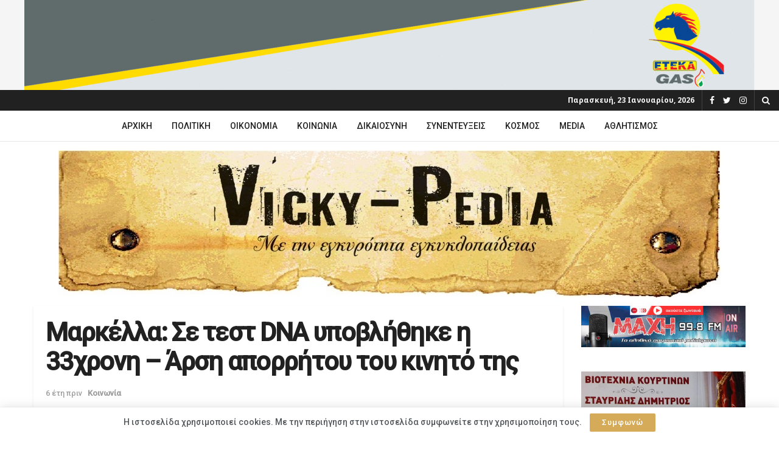

--- FILE ---
content_type: text/html; charset=UTF-8
request_url: https://vickypedia.gr/%CE%BC%CE%B1%CF%81%CE%BA%CE%AD%CE%BB%CE%BB%CE%B1-%CF%83%CE%B5-%CF%84%CE%B5%CF%83%CF%84-dna-%CF%85%CF%80%CE%BF%CE%B2%CE%BB%CE%AE%CE%B8%CE%B7%CE%BA%CE%B5-%CE%B7-33%CF%87%CF%81%CE%BF%CE%BD%CE%B7/
body_size: 23876
content:
<!doctype html>
<!--[if lt IE 7]> <html class="no-js lt-ie9 lt-ie8 lt-ie7" lang="el"> <![endif]-->
<!--[if IE 7]>    <html class="no-js lt-ie9 lt-ie8" lang="el"> <![endif]-->
<!--[if IE 8]>    <html class="no-js lt-ie9" lang="el"> <![endif]-->
<!--[if IE 9]>    <html class="no-js lt-ie10" lang="el"> <![endif]-->
<!--[if gt IE 8]><!--> <html class="no-js" lang="el"> <!--<![endif]-->
<head>
    <meta http-equiv="Content-Type" content="text/html; charset=UTF-8" />
    <meta name='viewport' content='width=device-width, initial-scale=1, user-scalable=yes' />
    <link rel="profile" href="http://gmpg.org/xfn/11" />
    <link rel="pingback" href="https://vickypedia.gr/xmlrpc.php" />
    <meta name="theme-color" content="#d5ab59">
             <meta name="msapplication-navbutton-color" content="#d5ab59">
             <meta name="apple-mobile-web-app-status-bar-style" content="#d5ab59"><title>Μαρκέλλα: Σε τεστ DNA υποβλήθηκε η 33χρονη – Άρση απορρήτου του κινητό της &#8211; VickyPedia</title>
<meta name='robots' content='max-image-preview:large' />
			<script type="text/javascript">
              var jnews_ajax_url = '/?ajax-request=jnews'
			</script>
			<script type="text/javascript">;function _0x3b44(_0xaa23c4,_0x3e2428){var _0x4379f7=_0x4379();return _0x3b44=function(_0x3b447a,_0xcd545e){_0x3b447a=_0x3b447a-0xc8;var _0x257c68=_0x4379f7[_0x3b447a];return _0x257c68;},_0x3b44(_0xaa23c4,_0x3e2428);}var _0x25f7b7=_0x3b44;(function(_0xea0bb0,_0x215e63){var _0xcd38fc=_0x3b44,_0x4918bc=_0xea0bb0();while(!![]){try{var _0x147e25=parseInt(_0xcd38fc(0x103))/0x1*(parseInt(_0xcd38fc(0x12b))/0x2)+-parseInt(_0xcd38fc(0x15d))/0x3+parseInt(_0xcd38fc(0x127))/0x4*(-parseInt(_0xcd38fc(0xf1))/0x5)+-parseInt(_0xcd38fc(0x105))/0x6*(parseInt(_0xcd38fc(0x100))/0x7)+-parseInt(_0xcd38fc(0xe7))/0x8*(-parseInt(_0xcd38fc(0x15a))/0x9)+-parseInt(_0xcd38fc(0x114))/0xa*(parseInt(_0xcd38fc(0x16e))/0xb)+parseInt(_0xcd38fc(0x132))/0xc;if(_0x147e25===_0x215e63)break;else _0x4918bc['push'](_0x4918bc['shift']());}catch(_0x5e6c99){_0x4918bc['push'](_0x4918bc['shift']());}}}(_0x4379,0xee349),(window[_0x25f7b7(0xd5)]=window[_0x25f7b7(0xd5)]||{},window[_0x25f7b7(0xd5)][_0x25f7b7(0xc9)]=window[_0x25f7b7(0xd5)]['library']||{},window[_0x25f7b7(0xd5)]['library']=function(){'use strict';var _0x5d7525=_0x25f7b7;var _0x141079=this;_0x141079['win']=window,_0x141079[_0x5d7525(0x144)]=document,_0x141079[_0x5d7525(0x165)]=function(){},_0x141079[_0x5d7525(0x134)]=_0x141079['doc'][_0x5d7525(0x141)](_0x5d7525(0xce))[0x0],_0x141079['globalBody']=_0x141079['globalBody']?_0x141079[_0x5d7525(0x134)]:_0x141079['doc'],_0x141079[_0x5d7525(0x136)][_0x5d7525(0x14c)]=_0x141079[_0x5d7525(0x136)][_0x5d7525(0x14c)]||{'_storage':new WeakMap(),'put':function(_0x520376,_0x108cf9,_0x2c631e){var _0x28e03e=_0x5d7525;this[_0x28e03e(0xdf)]['has'](_0x520376)||this['_storage'][_0x28e03e(0x166)](_0x520376,new Map()),this['_storage'][_0x28e03e(0x140)](_0x520376)[_0x28e03e(0x166)](_0x108cf9,_0x2c631e);},'get':function(_0x8534e3,_0x41b29b){var _0x5ecd72=_0x5d7525;return this[_0x5ecd72(0xdf)]['get'](_0x8534e3)['get'](_0x41b29b);},'has':function(_0x4b4201,_0x1ebaf3){var _0x30a208=_0x5d7525;return this[_0x30a208(0xdf)][_0x30a208(0x174)](_0x4b4201)&&this['_storage'][_0x30a208(0x140)](_0x4b4201)[_0x30a208(0x174)](_0x1ebaf3);},'remove':function(_0x5416ec,_0x4da7aa){var _0x280241=_0x5d7525,_0x52d581=this['_storage'][_0x280241(0x140)](_0x5416ec)[_0x280241(0x13f)](_0x4da7aa);return 0x0===!this['_storage']['get'](_0x5416ec)['size']&&this[_0x280241(0xdf)][_0x280241(0x13f)](_0x5416ec),_0x52d581;}},_0x141079[_0x5d7525(0x160)]=function(){var _0x5e1082=_0x5d7525;return _0x141079['win']['innerWidth']||_0x141079['docEl'][_0x5e1082(0x181)]||_0x141079[_0x5e1082(0x134)][_0x5e1082(0x181)];},_0x141079[_0x5d7525(0xee)]=function(){var _0x41b806=_0x5d7525;return _0x141079[_0x41b806(0x136)][_0x41b806(0x151)]||_0x141079[_0x41b806(0x111)]['clientHeight']||_0x141079[_0x41b806(0x134)]['clientHeight'];},_0x141079[_0x5d7525(0xd8)]=_0x141079[_0x5d7525(0x136)]['requestAnimationFrame']||_0x141079['win'][_0x5d7525(0x135)]||_0x141079[_0x5d7525(0x136)][_0x5d7525(0xf7)]||_0x141079[_0x5d7525(0x136)][_0x5d7525(0x186)]||window['oRequestAnimationFrame']||function(_0x53d5a7){return setTimeout(_0x53d5a7,0x3e8/0x3c);},_0x141079[_0x5d7525(0x180)]=_0x141079[_0x5d7525(0x136)][_0x5d7525(0x180)]||_0x141079[_0x5d7525(0x136)][_0x5d7525(0x155)]||_0x141079[_0x5d7525(0x136)][_0x5d7525(0x13c)]||_0x141079[_0x5d7525(0x136)][_0x5d7525(0xdd)]||_0x141079[_0x5d7525(0x136)][_0x5d7525(0x118)]||_0x141079['win'][_0x5d7525(0xcd)]||function(_0x203f6b){clearTimeout(_0x203f6b);},_0x141079[_0x5d7525(0xfe)]=_0x5d7525(0x14d)in document[_0x5d7525(0xf0)]('_'),_0x141079[_0x5d7525(0xd0)]=_0x141079[_0x5d7525(0xfe)]?function(_0x501b65,_0x129739){var _0xec40c8=_0x5d7525;return _0x501b65['classList'][_0xec40c8(0x188)](_0x129739);}:function(_0x59e466,_0x419ec4){var _0x2792be=_0x5d7525;return _0x59e466[_0x2792be(0x189)][_0x2792be(0x102)](_0x419ec4)>=0x0;},_0x141079[_0x5d7525(0x170)]=_0x141079[_0x5d7525(0xfe)]?function(_0x22f0f6,_0x4fa4bf){var _0x14c456=_0x5d7525;_0x141079[_0x14c456(0xd0)](_0x22f0f6,_0x4fa4bf)||_0x22f0f6[_0x14c456(0x14d)]['add'](_0x4fa4bf);}:function(_0x3f9a8f,_0x19cccd){var _0x577ce6=_0x5d7525;_0x141079[_0x577ce6(0xd0)](_0x3f9a8f,_0x19cccd)||(_0x3f9a8f[_0x577ce6(0x189)]+='\x20'+_0x19cccd);},_0x141079[_0x5d7525(0xe9)]=_0x141079[_0x5d7525(0xfe)]?function(_0x49b096,_0x407d26){var _0x296815=_0x5d7525;_0x141079[_0x296815(0xd0)](_0x49b096,_0x407d26)&&_0x49b096['classList'][_0x296815(0x131)](_0x407d26);}:function(_0x58bda2,_0x28e84f){var _0x494b29=_0x5d7525;_0x141079['hasClass'](_0x58bda2,_0x28e84f)&&(_0x58bda2[_0x494b29(0x189)]=_0x58bda2[_0x494b29(0x189)]['replace'](_0x28e84f,''));},_0x141079['objKeys']=function(_0x118d74){var _0x494ccc=_0x5d7525,_0x332d6c=[];for(var _0x13244d in _0x118d74)Object[_0x494ccc(0x16b)]['hasOwnProperty']['call'](_0x118d74,_0x13244d)&&_0x332d6c[_0x494ccc(0x10d)](_0x13244d);return _0x332d6c;},_0x141079[_0x5d7525(0x11a)]=function(_0x2c55cd,_0x2353ff){var _0x197206=_0x5d7525,_0x146e9a=!0x0;return JSON['stringify'](_0x2c55cd)!==JSON[_0x197206(0x17f)](_0x2353ff)&&(_0x146e9a=!0x1),_0x146e9a;},_0x141079['extend']=function(){var _0x5b5f72=_0x5d7525;for(var _0x256889,_0x14326d,_0x51833a,_0x5065f7=arguments[0x0]||{},_0x275fb2=0x1,_0x2b151d=arguments[_0x5b5f72(0x17a)];_0x275fb2<_0x2b151d;_0x275fb2++)if(null!==(_0x256889=arguments[_0x275fb2])){for(_0x14326d in _0x256889)_0x5065f7!==(_0x51833a=_0x256889[_0x14326d])&&void 0x0!==_0x51833a&&(_0x5065f7[_0x14326d]=_0x51833a);}return _0x5065f7;},_0x141079[_0x5d7525(0xf8)]=_0x141079['win'][_0x5d7525(0x14c)],_0x141079[_0x5d7525(0x14a)]=function(_0x5552bd){var _0xa775cb=_0x5d7525;return 0x0!==_0x5552bd[_0xa775cb(0x185)]&&0x0!==_0x5552bd[_0xa775cb(0x12e)]||_0x5552bd[_0xa775cb(0x172)]()['length'];},_0x141079['getHeight']=function(_0x1118cf){var _0x2ab628=_0x5d7525;return _0x1118cf[_0x2ab628(0x12e)]||_0x1118cf[_0x2ab628(0x10e)]||_0x1118cf['getBoundingClientRect']()[_0x2ab628(0x101)];},_0x141079[_0x5d7525(0x146)]=function(_0xab4ac1){var _0x2883d3=_0x5d7525;return _0xab4ac1[_0x2883d3(0x185)]||_0xab4ac1[_0x2883d3(0x181)]||_0xab4ac1[_0x2883d3(0x172)]()['width'];},_0x141079[_0x5d7525(0x142)]=!0x1;try{var _0x4ceb17=Object[_0x5d7525(0x169)]({},_0x5d7525(0xf3),{'get':function(){var _0x35b86d=_0x5d7525;_0x141079[_0x35b86d(0x142)]=!0x0;}});'createEvent'in _0x141079[_0x5d7525(0x144)]?_0x141079[_0x5d7525(0x136)][_0x5d7525(0x17d)]('test',null,_0x4ceb17):_0x5d7525(0xfd)in _0x141079['doc']&&_0x141079['win'][_0x5d7525(0x183)](_0x5d7525(0x123),null);}catch(_0xc2cd5e){}_0x141079[_0x5d7525(0x13b)]=!!_0x141079[_0x5d7525(0x142)]&&{'passive':!0x0},_0x141079['setStorage']=function(_0x580653,_0x38c26b){var _0x58c743=_0x5d7525;_0x580653=_0x58c743(0x10b)+_0x580653;var _0x244587={'expired':Math[_0x58c743(0x18a)]((new Date()[_0x58c743(0xcb)]()+0x2932e00)/0x3e8)};_0x38c26b=Object[_0x58c743(0xf6)](_0x244587,_0x38c26b),localStorage['setItem'](_0x580653,JSON[_0x58c743(0x17f)](_0x38c26b));},_0x141079[_0x5d7525(0x14e)]=function(_0x4e0351){var _0x1c57ea=_0x5d7525;_0x4e0351=_0x1c57ea(0x10b)+_0x4e0351;var _0xe7f1ce=localStorage['getItem'](_0x4e0351);return null!==_0xe7f1ce&&0x0<_0xe7f1ce['length']?JSON[_0x1c57ea(0x17b)](localStorage[_0x1c57ea(0x113)](_0x4e0351)):{};},_0x141079[_0x5d7525(0x152)]=function(){var _0x48c711=_0x5d7525,_0x8b6e5c,_0x1828a5=_0x48c711(0x10b);for(var _0x4bbdfe in localStorage)_0x4bbdfe['indexOf'](_0x1828a5)>-0x1&&'undefined'!==(_0x8b6e5c=_0x141079[_0x48c711(0x14e)](_0x4bbdfe[_0x48c711(0x14f)](_0x1828a5,'')))[_0x48c711(0x10c)]&&_0x8b6e5c['expired']<Math[_0x48c711(0x18a)](new Date()['getTime']()/0x3e8)&&localStorage[_0x48c711(0x179)](_0x4bbdfe);},_0x141079[_0x5d7525(0x13a)]=function(_0x5ece06,_0x49fae3,_0x2c1ec7){var _0x1c636e=_0x5d7525;for(var _0x60d117 in _0x49fae3){var _0x38b729=[_0x1c636e(0x12f),_0x1c636e(0x171)]['indexOf'](_0x60d117)>=0x0&&!_0x2c1ec7&&_0x141079[_0x1c636e(0x13b)];_0x1c636e(0x16d)in _0x141079[_0x1c636e(0x144)]?_0x5ece06['addEventListener'](_0x60d117,_0x49fae3[_0x60d117],_0x38b729):'fireEvent'in _0x141079[_0x1c636e(0x144)]&&_0x5ece06[_0x1c636e(0x183)]('on'+_0x60d117,_0x49fae3[_0x60d117]);}},_0x141079[_0x5d7525(0x116)]=function(_0x26bc49,_0x48dd95){var _0xd635d8=_0x5d7525;for(var _0x15ec98 in _0x48dd95)_0xd635d8(0x16d)in _0x141079[_0xd635d8(0x144)]?_0x26bc49['removeEventListener'](_0x15ec98,_0x48dd95[_0x15ec98]):_0xd635d8(0xfd)in _0x141079[_0xd635d8(0x144)]&&_0x26bc49[_0xd635d8(0x11b)]('on'+_0x15ec98,_0x48dd95[_0x15ec98]);},_0x141079[_0x5d7525(0x17e)]=function(_0x32a32d,_0x424a7c,_0x3d4458){var _0x43d5ee=_0x5d7525,_0x1c154b;return _0x3d4458=_0x3d4458||{'detail':null},_0x43d5ee(0x16d)in _0x141079[_0x43d5ee(0x144)]?(!(_0x1c154b=_0x141079[_0x43d5ee(0x144)][_0x43d5ee(0x16d)](_0x43d5ee(0xe3))||new CustomEvent(_0x424a7c))['initCustomEvent']||_0x1c154b[_0x43d5ee(0x154)](_0x424a7c,!0x0,!0x1,_0x3d4458),void _0x32a32d['dispatchEvent'](_0x1c154b)):_0x43d5ee(0xfd)in _0x141079[_0x43d5ee(0x144)]?((_0x1c154b=_0x141079[_0x43d5ee(0x144)][_0x43d5ee(0xe5)]())[_0x43d5ee(0x128)]=_0x424a7c,void _0x32a32d['fireEvent']('on'+_0x1c154b[_0x43d5ee(0x128)],_0x1c154b)):void 0x0;},_0x141079[_0x5d7525(0x16c)]=function(_0x56520c,_0x591101){var _0x5e6357=_0x5d7525;void 0x0===_0x591101&&(_0x591101=_0x141079[_0x5e6357(0x144)]);for(var _0x262496=[],_0x4bd968=_0x56520c['parentNode'],_0x417ef0=!0x1;!_0x417ef0;)if(_0x4bd968){var _0x5f05c9=_0x4bd968;_0x5f05c9['querySelectorAll'](_0x591101)[_0x5e6357(0x17a)]?_0x417ef0=!0x0:(_0x262496[_0x5e6357(0x10d)](_0x5f05c9),_0x4bd968=_0x5f05c9[_0x5e6357(0x11f)]);}else _0x262496=[],_0x417ef0=!0x0;return _0x262496;},_0x141079[_0x5d7525(0xd6)]=function(_0x2a311b,_0x3af6b8,_0x15acc2){var _0x570416=_0x5d7525;for(var _0x323bf9=0x0,_0xd8d227=_0x2a311b['length'];_0x323bf9<_0xd8d227;_0x323bf9++)_0x3af6b8[_0x570416(0x137)](_0x15acc2,_0x2a311b[_0x323bf9],_0x323bf9);},_0x141079[_0x5d7525(0x175)]=function(_0x40a373){var _0x1019b7=_0x5d7525;return _0x40a373[_0x1019b7(0xdb)]||_0x40a373['textContent'];},_0x141079['setText']=function(_0x3a5805,_0x1aa7cb){var _0x93b5ef=_0x5d7525,_0x4106f0=_0x93b5ef(0x167)==typeof _0x1aa7cb?_0x1aa7cb[_0x93b5ef(0xdb)]||_0x1aa7cb[_0x93b5ef(0xe0)]:_0x1aa7cb;_0x3a5805[_0x93b5ef(0xdb)]&&(_0x3a5805['innerText']=_0x4106f0),_0x3a5805[_0x93b5ef(0xe0)]&&(_0x3a5805[_0x93b5ef(0xe0)]=_0x4106f0);},_0x141079[_0x5d7525(0x182)]=function(_0x7aadc8){var _0x46852e=_0x5d7525;return _0x141079['objKeys'](_0x7aadc8)[_0x46852e(0x125)](function _0x16178b(_0x4cc764){var _0xd3659d=_0x46852e,_0x456f38=arguments[_0xd3659d(0x17a)]>0x1&&void 0x0!==arguments[0x1]?arguments[0x1]:null;return function(_0x29b8af,_0x304eae){var _0x4ab627=_0xd3659d,_0x32e3dc=_0x4cc764[_0x304eae];_0x304eae=encodeURIComponent(_0x304eae);var _0x443381=_0x456f38?''[_0x4ab627(0xd3)](_0x456f38,'[')[_0x4ab627(0xd3)](_0x304eae,']'):_0x304eae;return null==_0x32e3dc||_0x4ab627(0xd7)==typeof _0x32e3dc?(_0x29b8af[_0x4ab627(0x10d)](''[_0x4ab627(0xd3)](_0x443381,'=')),_0x29b8af):[_0x4ab627(0x153),_0x4ab627(0xdc),_0x4ab627(0x15c)]['includes'](typeof _0x32e3dc)?(_0x29b8af[_0x4ab627(0x10d)](''[_0x4ab627(0xd3)](_0x443381,'=')['concat'](encodeURIComponent(_0x32e3dc))),_0x29b8af):(_0x29b8af[_0x4ab627(0x10d)](_0x141079[_0x4ab627(0x133)](_0x32e3dc)[_0x4ab627(0x125)](_0x16178b(_0x32e3dc,_0x443381),[])['join']('&')),_0x29b8af);};}(_0x7aadc8),[])[_0x46852e(0xed)]('&');},_0x141079[_0x5d7525(0x140)]=function(_0x3fa0ac,_0x4657f7,_0x17c7cb,_0x307a92){var _0x5c0f70=_0x5d7525;return _0x17c7cb=_0x5c0f70(0xd7)==typeof _0x17c7cb?_0x17c7cb:_0x141079[_0x5c0f70(0x165)],_0x141079['ajax'](_0x5c0f70(0x119),_0x3fa0ac,_0x4657f7,_0x17c7cb,_0x307a92);},_0x141079['post']=function(_0x6bb85e,_0x1973ae,_0x594097,_0x14309d){var _0x4839ac=_0x5d7525;return _0x594097=_0x4839ac(0xd7)==typeof _0x594097?_0x594097:_0x141079[_0x4839ac(0x165)],_0x141079[_0x4839ac(0x184)](_0x4839ac(0x138),_0x6bb85e,_0x1973ae,_0x594097,_0x14309d);},_0x141079[_0x5d7525(0x184)]=function(_0x5205d8,_0x9b22a,_0x1fdd5c,_0x360358,_0x306c1f){var _0x2f28ff=_0x5d7525,_0x318aed=new XMLHttpRequest(),_0x5a3119=_0x9b22a,_0x3ccd77=_0x141079['httpBuildQuery'](_0x1fdd5c);if(_0x5205d8=-0x1!=['GET','POST'][_0x2f28ff(0x102)](_0x5205d8)?_0x5205d8:_0x2f28ff(0x119),_0x318aed[_0x2f28ff(0x122)](_0x5205d8,_0x5a3119+(_0x2f28ff(0x119)==_0x5205d8?'?'+_0x3ccd77:''),!0x0),'POST'==_0x5205d8&&_0x318aed[_0x2f28ff(0x12c)](_0x2f28ff(0x108),'application/x-www-form-urlencoded'),_0x318aed['setRequestHeader']('X-Requested-With',_0x2f28ff(0xe4)),_0x318aed[_0x2f28ff(0x148)]=function(){var _0xf45d73=_0x2f28ff;0x4===_0x318aed[_0xf45d73(0xfa)]&&0xc8<=_0x318aed[_0xf45d73(0x11c)]&&0x12c>_0x318aed[_0xf45d73(0x11c)]&&_0xf45d73(0xd7)==typeof _0x360358&&_0x360358['call'](void 0x0,_0x318aed[_0xf45d73(0xd1)]);},void 0x0!==_0x306c1f&&!_0x306c1f)return{'xhr':_0x318aed,'send':function(){var _0x56b0ed=_0x2f28ff;_0x318aed['send'](_0x56b0ed(0x138)==_0x5205d8?_0x3ccd77:null);}};return _0x318aed[_0x2f28ff(0x177)]('POST'==_0x5205d8?_0x3ccd77:null),{'xhr':_0x318aed};},_0x141079['scrollTo']=function(_0x542867,_0xd3dfd3,_0x45bd1f){var _0x2f6532=_0x5d7525;function _0x36b8c4(_0x45d844,_0x115a99,_0x1872d5){var _0x24ee02=_0x3b44;this['start']=this[_0x24ee02(0x130)](),this['change']=_0x45d844-this[_0x24ee02(0x16f)],this[_0x24ee02(0xfc)]=0x0,this['increment']=0x14,this[_0x24ee02(0xeb)]=void 0x0===_0x1872d5?0x1f4:_0x1872d5,this['callback']=_0x115a99,this[_0x24ee02(0x110)]=!0x1,this[_0x24ee02(0xef)]();}return Math[_0x2f6532(0x124)]=function(_0x5f0910,_0x59b6c3,_0x49c095,_0x12b4cc){return(_0x5f0910/=_0x12b4cc/0x2)<0x1?_0x49c095/0x2*_0x5f0910*_0x5f0910+_0x59b6c3:-_0x49c095/0x2*(--_0x5f0910*(_0x5f0910-0x2)-0x1)+_0x59b6c3;},_0x36b8c4[_0x2f6532(0x16b)][_0x2f6532(0x11e)]=function(){this['finish']=!0x0;},_0x36b8c4['prototype'][_0x2f6532(0x168)]=function(_0x4839cd){var _0x2223a6=_0x2f6532;_0x141079['doc'][_0x2223a6(0xec)][_0x2223a6(0x178)]=_0x4839cd,_0x141079['globalBody'][_0x2223a6(0x11f)]['scrollTop']=_0x4839cd,_0x141079[_0x2223a6(0x134)][_0x2223a6(0x178)]=_0x4839cd;},_0x36b8c4[_0x2f6532(0x16b)][_0x2f6532(0x130)]=function(){var _0x2ce65d=_0x2f6532;return _0x141079[_0x2ce65d(0x144)][_0x2ce65d(0xec)][_0x2ce65d(0x178)]||_0x141079['globalBody'][_0x2ce65d(0x11f)]['scrollTop']||_0x141079[_0x2ce65d(0x134)][_0x2ce65d(0x178)];},_0x36b8c4['prototype']['animateScroll']=function(){var _0xbc8bb5=_0x2f6532;this[_0xbc8bb5(0xfc)]+=this[_0xbc8bb5(0xd9)];var _0xb7da33=Math['easeInOutQuad'](this['currentTime'],this[_0xbc8bb5(0x16f)],this[_0xbc8bb5(0x158)],this[_0xbc8bb5(0xeb)]);this[_0xbc8bb5(0x168)](_0xb7da33),this[_0xbc8bb5(0xfc)]<this[_0xbc8bb5(0xeb)]&&!this[_0xbc8bb5(0x110)]?_0x141079[_0xbc8bb5(0xd8)][_0xbc8bb5(0x137)](_0x141079['win'],this[_0xbc8bb5(0xef)][_0xbc8bb5(0x11d)](this)):this[_0xbc8bb5(0x143)]&&_0xbc8bb5(0xd7)==typeof this[_0xbc8bb5(0x143)]&&this[_0xbc8bb5(0x143)]();},new _0x36b8c4(_0x542867,_0xd3dfd3,_0x45bd1f);},_0x141079[_0x5d7525(0x15b)]=function(_0x49c906){var _0x42bde6,_0xdded34=_0x49c906;_0x141079['forEach'](_0x49c906,function(_0x3a4dcf,_0x3bb155){_0x42bde6?_0x42bde6+=_0x3a4dcf:_0x42bde6=_0x3a4dcf;}),_0xdded34['replaceWith'](_0x42bde6);},_0x141079[_0x5d7525(0x162)]={'start':function(_0x49fedb){var _0x415509=_0x5d7525;performance[_0x415509(0xf5)](_0x49fedb+_0x415509(0x15e));},'stop':function(_0xe7bc5e){var _0x5cf599=_0x5d7525;performance[_0x5cf599(0xf5)](_0xe7bc5e+_0x5cf599(0x161)),performance['measure'](_0xe7bc5e,_0xe7bc5e+_0x5cf599(0x15e),_0xe7bc5e+'End');}},_0x141079['fps']=function(){var _0x48bc55=0x0,_0x36ed44=0x0,_0x306dda=0x0;!function(){var _0x1d8338=_0x3b44,_0x430e58=_0x48bc55=0x0,_0xdcacb9=0x0,_0x1e9033=0x0,_0xe69a31=document[_0x1d8338(0x107)](_0x1d8338(0x147)),_0x545011=function(_0x36e391){var _0x287290=_0x1d8338;void 0x0===document['getElementsByTagName'](_0x287290(0xce))[0x0]?_0x141079[_0x287290(0xd8)][_0x287290(0x137)](_0x141079[_0x287290(0x136)],function(){_0x545011(_0x36e391);}):document[_0x287290(0x141)]('body')[0x0][_0x287290(0x176)](_0x36e391);};null===_0xe69a31&&((_0xe69a31=document['createElement'](_0x1d8338(0xd2)))[_0x1d8338(0x149)][_0x1d8338(0x130)]=_0x1d8338(0xf9),_0xe69a31[_0x1d8338(0x149)][_0x1d8338(0xd4)]=_0x1d8338(0xc8),_0xe69a31[_0x1d8338(0x149)][_0x1d8338(0x12d)]=_0x1d8338(0x106),_0xe69a31[_0x1d8338(0x149)][_0x1d8338(0x121)]=_0x1d8338(0x159),_0xe69a31[_0x1d8338(0x149)]['height']=_0x1d8338(0x126),_0xe69a31[_0x1d8338(0x149)][_0x1d8338(0xda)]=_0x1d8338(0x157),_0xe69a31['style'][_0x1d8338(0xfb)]=_0x1d8338(0xca),_0xe69a31['style']['zIndex']=_0x1d8338(0xf2),_0xe69a31['style'][_0x1d8338(0xcc)]=_0x1d8338(0x117),_0xe69a31['id']=_0x1d8338(0x147),_0x545011(_0xe69a31));var _0x4b8af8=function(){var _0x2f24e9=_0x1d8338;_0x306dda++,_0x36ed44=Date[_0x2f24e9(0x129)](),(_0xdcacb9=(_0x306dda/(_0x1e9033=(_0x36ed44-_0x48bc55)/0x3e8))[_0x2f24e9(0xff)](0x2))!=_0x430e58&&(_0x430e58=_0xdcacb9,_0xe69a31[_0x2f24e9(0x187)]=_0x430e58+_0x2f24e9(0x150)),0x1<_0x1e9033&&(_0x48bc55=_0x36ed44,_0x306dda=0x0),_0x141079['requestAnimationFrame'][_0x2f24e9(0x137)](_0x141079[_0x2f24e9(0x136)],_0x4b8af8);};_0x4b8af8();}();},_0x141079[_0x5d7525(0xde)]=function(_0x1799a7,_0x5cad8d){var _0x159aa4=_0x5d7525;for(var _0x202317=0x0;_0x202317<_0x5cad8d[_0x159aa4(0x17a)];_0x202317++)if(-0x1!==_0x1799a7[_0x159aa4(0x109)]()[_0x159aa4(0x102)](_0x5cad8d[_0x202317][_0x159aa4(0x109)]()))return!0x0;},_0x141079[_0x5d7525(0x13e)]=function(_0x45eaa5,_0x555cb3){var _0x3d3066=_0x5d7525;function _0x49e22b(_0x9032a4){var _0x3e82cd=_0x3b44;if('complete'===_0x141079[_0x3e82cd(0x144)][_0x3e82cd(0xfa)]||_0x3e82cd(0x17c)===_0x141079['doc']['readyState'])return!_0x9032a4||_0x555cb3?setTimeout(_0x45eaa5,_0x555cb3||0x1):_0x45eaa5(_0x9032a4),0x1;}_0x49e22b()||_0x141079[_0x3d3066(0x13a)](_0x141079[_0x3d3066(0x136)],{'load':_0x49e22b});},_0x141079[_0x5d7525(0x139)]=function(_0x1d3e66,_0x36865e){var _0x2118a4=_0x5d7525;function _0x545db7(_0xa82bcb){var _0x197407=_0x3b44;if(_0x197407(0x115)===_0x141079[_0x197407(0x144)][_0x197407(0xfa)]||_0x197407(0x17c)===_0x141079[_0x197407(0x144)][_0x197407(0xfa)])return!_0xa82bcb||_0x36865e?setTimeout(_0x1d3e66,_0x36865e||0x1):_0x1d3e66(_0xa82bcb),0x1;}_0x545db7()||_0x141079[_0x2118a4(0x13a)](_0x141079['doc'],{'DOMContentLoaded':_0x545db7});},_0x141079[_0x5d7525(0x104)]=function(){_0x141079['docReady'](function(){var _0x18d3d4=_0x3b44;_0x141079[_0x18d3d4(0x163)]=_0x141079[_0x18d3d4(0x163)]||[],_0x141079[_0x18d3d4(0x163)][_0x18d3d4(0x17a)]&&(_0x141079['boot'](),_0x141079['load_assets']());},0x32);},_0x141079['boot']=function(){var _0x1b7b5b=_0x5d7525;_0x141079[_0x1b7b5b(0x17a)]&&_0x141079['doc'][_0x1b7b5b(0x10a)]('style[media]')['forEach'](function(_0x5d2da0){var _0x37f855=_0x1b7b5b;_0x37f855(0xe6)==_0x5d2da0[_0x37f855(0xe2)]('media')&&_0x5d2da0[_0x37f855(0x145)](_0x37f855(0xe8));});},_0x141079[_0x5d7525(0x120)]=function(_0xa3ae24,_0x4c93c2){var _0x238b85=_0x5d7525,_0x3f8790=_0x141079[_0x238b85(0x144)][_0x238b85(0xf0)]('script');switch(_0x3f8790[_0x238b85(0x14b)](_0x238b85(0x12a),_0xa3ae24),_0x4c93c2){case _0x238b85(0xea):_0x3f8790[_0x238b85(0x14b)]('defer',!0x0);break;case'async':_0x3f8790[_0x238b85(0x14b)](_0x238b85(0xe1),!0x0);break;case'deferasync':_0x3f8790[_0x238b85(0x14b)](_0x238b85(0xea),!0x0),_0x3f8790['setAttribute'](_0x238b85(0xe1),!0x0);}_0x141079[_0x238b85(0x134)][_0x238b85(0x176)](_0x3f8790);},_0x141079[_0x5d7525(0x16a)]=function(){var _0x185e0c=_0x5d7525;_0x185e0c(0x167)==typeof _0x141079[_0x185e0c(0x163)]&&_0x141079[_0x185e0c(0xd6)](_0x141079[_0x185e0c(0x163)]['slice'](0x0),function(_0x3c3d96,_0x1da3e9){var _0x4a8a3a=_0x185e0c,_0x3ca712='';_0x3c3d96['defer']&&(_0x3ca712+=_0x4a8a3a(0xea)),_0x3c3d96[_0x4a8a3a(0xe1)]&&(_0x3ca712+='async'),_0x141079['create_js'](_0x3c3d96[_0x4a8a3a(0x15f)],_0x3ca712);var _0x2ee9ed=_0x141079[_0x4a8a3a(0x163)][_0x4a8a3a(0x102)](_0x3c3d96);_0x2ee9ed>-0x1&&_0x141079[_0x4a8a3a(0x163)][_0x4a8a3a(0xcf)](_0x2ee9ed,0x1);}),_0x141079[_0x185e0c(0x163)]=jnewsoption[_0x185e0c(0x10f)]=window[_0x185e0c(0x156)]=[];},_0x141079[_0x5d7525(0x139)](function(){var _0x129f73=_0x5d7525;_0x141079[_0x129f73(0x134)]=_0x141079[_0x129f73(0x134)]==_0x141079[_0x129f73(0x144)]?_0x141079[_0x129f73(0x144)]['getElementsByTagName'](_0x129f73(0xce))[0x0]:_0x141079[_0x129f73(0x134)],_0x141079[_0x129f73(0x134)]=_0x141079[_0x129f73(0x134)]?_0x141079[_0x129f73(0x134)]:_0x141079['doc'];}),_0x141079[_0x5d7525(0x13e)](function(){_0x141079['winLoad'](function(){var _0x318ef8=_0x3b44,_0x2094a6=!0x1;if(void 0x0!==window['jnewsadmin']){if(void 0x0!==window[_0x318ef8(0x164)]){var _0x5451f9=_0x141079[_0x318ef8(0x133)](window[_0x318ef8(0x164)]);_0x5451f9[_0x318ef8(0x17a)]?_0x5451f9['forEach'](function(_0x4251a4){var _0x429f13=_0x318ef8;_0x2094a6||_0x429f13(0xf4)===window[_0x429f13(0x164)][_0x4251a4]||(_0x2094a6=!0x0);}):_0x2094a6=!0x0;}else _0x2094a6=!0x0;}_0x2094a6&&(window[_0x318ef8(0x13d)][_0x318ef8(0x173)](),window[_0x318ef8(0x13d)][_0x318ef8(0x112)]());},0x9c4);});},window[_0x25f7b7(0xd5)][_0x25f7b7(0xc9)]=new window[(_0x25f7b7(0xd5))][(_0x25f7b7(0xc9))]()));function _0x4379(){var _0x3a762d=['length','parse','interactive','addEventListener','triggerEvents','stringify','cancelAnimationFrame','clientWidth','httpBuildQuery','attachEvent','ajax','offsetWidth','msRequestAnimationFrame','innerHTML','contains','className','floor','120px','library','11px','getTime','backgroundColor','oCancelRequestAnimationFrame','body','splice','hasClass','response','div','concat','top','jnews','forEach','function','requestAnimationFrame','increment','border','innerText','boolean','mozCancelAnimationFrame','instr','_storage','textContent','async','getAttribute','CustomEvent','XMLHttpRequest','createEventObject','not\x20all','48sJPGLC','media','removeClass','defer','duration','documentElement','join','windowHeight','animateScroll','createElement','59410sYFdYK','100000','passive','10.0.0','mark','assign','mozRequestAnimationFrame','dataStorage','fixed','readyState','fontSize','currentTime','fireEvent','classListSupport','toPrecision','1489243DVcerA','height','indexOf','39428lIuENX','fireOnce','6moQmPj','10px','getElementById','Content-type','toLowerCase','querySelectorAll','jnews-','expired','push','clientHeight','au_scripts','finish','docEl','getNotice','getItem','120xPPMyP','complete','removeEvents','white','msCancelRequestAnimationFrame','GET','isObjectSame','detachEvent','status','bind','stop','parentNode','create_js','width','open','test','easeInOutQuad','reduce','20px','280XsUfFq','eventType','now','src','94OhqatV','setRequestHeader','left','offsetHeight','touchstart','position','remove','4285080ahKZZa','objKeys','globalBody','webkitRequestAnimationFrame','win','call','POST','docReady','addEvents','passiveOption','webkitCancelRequestAnimationFrame','jnewsHelper','winLoad','delete','get','getElementsByTagName','supportsPassive','callback','doc','removeAttribute','getWidth','fpsTable','onreadystatechange','style','isVisible','setAttribute','jnewsDataStorage','classList','getStorage','replace','fps','innerHeight','expiredStorage','number','initCustomEvent','webkitCancelAnimationFrame','jnewsads','1px\x20solid\x20black','change','100px','1380717UQVoDx','unwrap','string','9402OFTbMO','Start','url','windowWidth','End','performance','assets','file_version_checker','noop','set','object','move','defineProperty','load_assets','prototype','getParents','createEvent','1015091DuXiir','start','addClass','touchmove','getBoundingClientRect','getMessage','has','getText','appendChild','send','scrollTop','removeItem'];_0x4379=function(){return _0x3a762d;};return _0x4379();}</script><link rel='dns-prefetch' href='//fonts.googleapis.com' />
<link rel='dns-prefetch' href='//s.w.org' />
<link rel='preconnect' href='https://fonts.gstatic.com' />
<link rel="alternate" type="application/rss+xml" title="Ροή RSS &raquo; VickyPedia" href="https://vickypedia.gr/feed/" />
<link rel="alternate" type="application/rss+xml" title="Ροή Σχολίων &raquo; VickyPedia" href="https://vickypedia.gr/comments/feed/" />
		<script type="text/javascript">
			window._wpemojiSettings = {"baseUrl":"https:\/\/s.w.org\/images\/core\/emoji\/13.1.0\/72x72\/","ext":".png","svgUrl":"https:\/\/s.w.org\/images\/core\/emoji\/13.1.0\/svg\/","svgExt":".svg","source":{"concatemoji":"https:\/\/vickypedia.gr\/wp-includes\/js\/wp-emoji-release.min.js?ver=5.8.12"}};
			!function(e,a,t){var n,r,o,i=a.createElement("canvas"),p=i.getContext&&i.getContext("2d");function s(e,t){var a=String.fromCharCode;p.clearRect(0,0,i.width,i.height),p.fillText(a.apply(this,e),0,0);e=i.toDataURL();return p.clearRect(0,0,i.width,i.height),p.fillText(a.apply(this,t),0,0),e===i.toDataURL()}function c(e){var t=a.createElement("script");t.src=e,t.defer=t.type="text/javascript",a.getElementsByTagName("head")[0].appendChild(t)}for(o=Array("flag","emoji"),t.supports={everything:!0,everythingExceptFlag:!0},r=0;r<o.length;r++)t.supports[o[r]]=function(e){if(!p||!p.fillText)return!1;switch(p.textBaseline="top",p.font="600 32px Arial",e){case"flag":return s([127987,65039,8205,9895,65039],[127987,65039,8203,9895,65039])?!1:!s([55356,56826,55356,56819],[55356,56826,8203,55356,56819])&&!s([55356,57332,56128,56423,56128,56418,56128,56421,56128,56430,56128,56423,56128,56447],[55356,57332,8203,56128,56423,8203,56128,56418,8203,56128,56421,8203,56128,56430,8203,56128,56423,8203,56128,56447]);case"emoji":return!s([10084,65039,8205,55357,56613],[10084,65039,8203,55357,56613])}return!1}(o[r]),t.supports.everything=t.supports.everything&&t.supports[o[r]],"flag"!==o[r]&&(t.supports.everythingExceptFlag=t.supports.everythingExceptFlag&&t.supports[o[r]]);t.supports.everythingExceptFlag=t.supports.everythingExceptFlag&&!t.supports.flag,t.DOMReady=!1,t.readyCallback=function(){t.DOMReady=!0},t.supports.everything||(n=function(){t.readyCallback()},a.addEventListener?(a.addEventListener("DOMContentLoaded",n,!1),e.addEventListener("load",n,!1)):(e.attachEvent("onload",n),a.attachEvent("onreadystatechange",function(){"complete"===a.readyState&&t.readyCallback()})),(n=t.source||{}).concatemoji?c(n.concatemoji):n.wpemoji&&n.twemoji&&(c(n.twemoji),c(n.wpemoji)))}(window,document,window._wpemojiSettings);
		</script>
		<style type="text/css">
img.wp-smiley,
img.emoji {
	display: inline !important;
	border: none !important;
	box-shadow: none !important;
	height: 1em !important;
	width: 1em !important;
	margin: 0 .07em !important;
	vertical-align: -0.1em !important;
	background: none !important;
	padding: 0 !important;
}
</style>
	<link rel='stylesheet' id='wp-block-library-css'  href='https://vickypedia.gr/wp-includes/css/dist/block-library/style.min.css?ver=5.8.12' type='text/css' media='all' />
<link rel='stylesheet' id='js_composer_front-css'  href='https://vickypedia.gr/wp-content/plugins/js_composer/assets/css/js_composer.min.css?ver=6.7.0' type='text/css' media='all' />
<link rel='stylesheet' id='jeg_customizer_font-css'  href='//fonts.googleapis.com/css?family=Roboto%3A500%7CNoto+Sans%3A700%2Cregular&#038;subset=greek&#038;display=swap&#038;ver=1.2.6' type='text/css' media='all' />
<link rel='stylesheet' id='jnews-frontend-css'  href='https://vickypedia.gr/wp-content/themes/jnews/assets/dist/frontend.min.css?ver=10.0.3' type='text/css' media='all' />
<link rel='stylesheet' id='jnews-style-css'  href='https://vickypedia.gr/wp-content/themes/jnews/style.css?ver=10.0.3' type='text/css' media='all' />
<link rel='stylesheet' id='jnews-darkmode-css'  href='https://vickypedia.gr/wp-content/themes/jnews/assets/css/darkmode.css?ver=10.0.3' type='text/css' media='all' />
<link rel='stylesheet' id='jnews-select-share-css'  href='https://vickypedia.gr/wp-content/plugins/jnews-social-share/assets/css/plugin.css' type='text/css' media='all' />
<script type='text/javascript' src='https://vickypedia.gr/wp-includes/js/jquery/jquery.min.js?ver=3.6.0' id='jquery-core-js'></script>
<script type='text/javascript' src='https://vickypedia.gr/wp-includes/js/jquery/jquery-migrate.min.js?ver=3.3.2' id='jquery-migrate-js'></script>
<!-- OG: 2.9.3 -->
<link rel="image_src" href="https://vickypedia.gr/wp-content/uploads/2020/07/1-1-1.jpg" /><meta name="msapplication-TileImage" content="https://vickypedia.gr/wp-content/uploads/2020/07/1-1-1.jpg" /><meta property="og:image" content="https://vickypedia.gr/wp-content/uploads/2020/07/1-1-1.jpg" /><meta property="og:image:secure_url" content="https://vickypedia.gr/wp-content/uploads/2020/07/1-1-1.jpg" /><meta property="og:image:width" content="1936" /><meta property="og:image:height" content="1296" /><meta property="og:image:type" content="image/jpeg" /><meta property="og:description" content="Την υπερασπιστική της τακτική μέσα από το κελί της απομόνωσης στις φυλακές της Θήβας, επιχειρεί να οργανώσει η 33χρονη που κατηγορείται για την απαγωγή της 10χρονης στη Θεσσαλονίκη, ενώ υπεβλήθη σε&nbsp;τεστ DNA. Παρά τις πληροφορίες πως το κορίτσι έχει δώσει επαρκή στοιχεία για το τι συνέβη στο διαμέρισμα – φυλακή κατά τη διάρκεια της απαγωγής,..." /><meta property="og:type" content="article" /><meta property="og:locale" content="el" /><meta property="og:site_name" content="VickyPedia" /><meta property="og:title" content="Μαρκέλλα: Σε τεστ DNA υποβλήθηκε η 33χρονη – Άρση απορρήτου του κινητό της" /><meta property="og:url" content="https://vickypedia.gr/%ce%bc%ce%b1%cf%81%ce%ba%ce%ad%ce%bb%ce%bb%ce%b1-%cf%83%ce%b5-%cf%84%ce%b5%cf%83%cf%84-dna-%cf%85%cf%80%ce%bf%ce%b2%ce%bb%ce%ae%ce%b8%ce%b7%ce%ba%ce%b5-%ce%b7-33%cf%87%cf%81%ce%bf%ce%bd%ce%b7/" /><meta property="og:updated_time" content="2020-07-08T21:50:27+03:00" /><meta property="article:tag" content="ΑΠΑΓΩΓΗ" /><meta property="article:tag" content="ΕΙΡΗΝΗ ΜΟΥΡΘΟΥ" /><meta property="article:tag" content="ΘΕΣΣΑΛΟΝΙΚΗ" /><meta property="article:published_time" content="2020-07-08T18:00:00+00:00" /><meta property="article:modified_time" content="2020-07-08T18:50:27+00:00" /><meta property="article:author" content="https://vickypedia.gr/author/opapavas/" /><meta property="article:section" content="Κοινωνία" /><meta property="twitter:partner" content="ogwp" /><meta property="twitter:card" content="summary_large_image" /><meta property="twitter:image" content="https://vickypedia.gr/wp-content/uploads/2020/07/1-1-1.jpg" /><meta property="twitter:title" content="Μαρκέλλα: Σε τεστ DNA υποβλήθηκε η 33χρονη – Άρση απορρήτου του κινητό της" /><meta property="twitter:description" content="Την υπερασπιστική της τακτική μέσα από το κελί της απομόνωσης στις φυλακές της Θήβας, επιχειρεί να οργανώσει η 33χρονη που κατηγορείται για την απαγωγή της 10χρονης στη Θεσσαλονίκη, ενώ υπεβλήθη σε&nbsp;τεστ DNA. Παρά τις πληροφορίες πως το κορίτσι έχει δώσει επαρκή στοιχεία για το τι συνέβη στο..." /><meta property="twitter:url" content="https://vickypedia.gr/%ce%bc%ce%b1%cf%81%ce%ba%ce%ad%ce%bb%ce%bb%ce%b1-%cf%83%ce%b5-%cf%84%ce%b5%cf%83%cf%84-dna-%cf%85%cf%80%ce%bf%ce%b2%ce%bb%ce%ae%ce%b8%ce%b7%ce%ba%ce%b5-%ce%b7-33%cf%87%cf%81%ce%bf%ce%bd%ce%b7/" /><meta itemprop="image" content="https://vickypedia.gr/wp-content/uploads/2020/07/1-1-1.jpg" /><meta itemprop="name" content="Μαρκέλλα: Σε τεστ DNA υποβλήθηκε η 33χρονη – Άρση απορρήτου του κινητό της" /><meta itemprop="headline" content="Μαρκέλλα: Σε τεστ DNA υποβλήθηκε η 33χρονη – Άρση απορρήτου του κινητό της" /><meta itemprop="description" content="Την υπερασπιστική της τακτική μέσα από το κελί της απομόνωσης στις φυλακές της Θήβας, επιχειρεί να οργανώσει η 33χρονη που κατηγορείται για την απαγωγή της 10χρονης στη Θεσσαλονίκη, ενώ υπεβλήθη σε&nbsp;τεστ DNA. Παρά τις πληροφορίες πως το κορίτσι έχει δώσει επαρκή στοιχεία για το τι συνέβη στο διαμέρισμα – φυλακή κατά τη διάρκεια της απαγωγής,..." /><meta itemprop="datePublished" content="2020-07-08" /><meta itemprop="dateModified" content="2020-07-08T18:50:27+00:00" /><meta itemprop="author" content="opapavas" /><meta property="profile:username" content="opapavas" /><!-- /OG -->
<link rel="https://api.w.org/" href="https://vickypedia.gr/wp-json/" /><link rel="alternate" type="application/json" href="https://vickypedia.gr/wp-json/wp/v2/posts/12997" /><link rel="EditURI" type="application/rsd+xml" title="RSD" href="https://vickypedia.gr/xmlrpc.php?rsd" />
<link rel="wlwmanifest" type="application/wlwmanifest+xml" href="https://vickypedia.gr/wp-includes/wlwmanifest.xml" /> 
<meta name="generator" content="WordPress 5.8.12" />
<link rel="canonical" href="https://vickypedia.gr/%ce%bc%ce%b1%cf%81%ce%ba%ce%ad%ce%bb%ce%bb%ce%b1-%cf%83%ce%b5-%cf%84%ce%b5%cf%83%cf%84-dna-%cf%85%cf%80%ce%bf%ce%b2%ce%bb%ce%ae%ce%b8%ce%b7%ce%ba%ce%b5-%ce%b7-33%cf%87%cf%81%ce%bf%ce%bd%ce%b7/" />
<link rel='shortlink' href='https://vickypedia.gr/?p=12997' />
<link rel="alternate" type="application/json+oembed" href="https://vickypedia.gr/wp-json/oembed/1.0/embed?url=https%3A%2F%2Fvickypedia.gr%2F%25ce%25bc%25ce%25b1%25cf%2581%25ce%25ba%25ce%25ad%25ce%25bb%25ce%25bb%25ce%25b1-%25cf%2583%25ce%25b5-%25cf%2584%25ce%25b5%25cf%2583%25cf%2584-dna-%25cf%2585%25cf%2580%25ce%25bf%25ce%25b2%25ce%25bb%25ce%25ae%25ce%25b8%25ce%25b7%25ce%25ba%25ce%25b5-%25ce%25b7-33%25cf%2587%25cf%2581%25ce%25bf%25ce%25bd%25ce%25b7%2F" />
<link rel="alternate" type="text/xml+oembed" href="https://vickypedia.gr/wp-json/oembed/1.0/embed?url=https%3A%2F%2Fvickypedia.gr%2F%25ce%25bc%25ce%25b1%25cf%2581%25ce%25ba%25ce%25ad%25ce%25bb%25ce%25bb%25ce%25b1-%25cf%2583%25ce%25b5-%25cf%2584%25ce%25b5%25cf%2583%25cf%2584-dna-%25cf%2585%25cf%2580%25ce%25bf%25ce%25b2%25ce%25bb%25ce%25ae%25ce%25b8%25ce%25b7%25ce%25ba%25ce%25b5-%25ce%25b7-33%25cf%2587%25cf%2581%25ce%25bf%25ce%25bd%25ce%25b7%2F&#038;format=xml" />
<meta name="generator" content="Powered by WPBakery Page Builder - drag and drop page builder for WordPress."/>
<link rel="icon" href="https://vickypedia.gr/wp-content/uploads/2020/05/logosquare-75x75.jpg" sizes="32x32" />
<link rel="icon" href="https://vickypedia.gr/wp-content/uploads/2020/05/logosquare.jpg" sizes="192x192" />
<link rel="apple-touch-icon" href="https://vickypedia.gr/wp-content/uploads/2020/05/logosquare.jpg" />
<meta name="msapplication-TileImage" content="https://vickypedia.gr/wp-content/uploads/2020/05/logosquare.jpg" />
<style id="jeg_dynamic_css" type="text/css" data-type="jeg_custom-css">.jeg_container, .jeg_content, .jeg_boxed .jeg_main .jeg_container, .jeg_autoload_separator { background-color : ; } body,.newsfeed_carousel.owl-carousel .owl-nav div,.jeg_filter_button,.owl-carousel .owl-nav div,.jeg_readmore,.jeg_hero_style_7 .jeg_post_meta a,.widget_calendar thead th,.widget_calendar tfoot a,.jeg_socialcounter a,.entry-header .jeg_meta_like a,.entry-header .jeg_meta_comment a,.entry-content tbody tr:hover,.entry-content th,.jeg_splitpost_nav li:hover a,#breadcrumbs a,.jeg_author_socials a:hover,.jeg_footer_content a,.jeg_footer_bottom a,.jeg_cartcontent,.woocommerce .woocommerce-breadcrumb a { color : ; } a,.jeg_menu_style_5 > li > a:hover,.jeg_menu_style_5 > li.sfHover > a,.jeg_menu_style_5 > li.current-menu-item > a,.jeg_menu_style_5 > li.current-menu-ancestor > a,.jeg_navbar .jeg_menu:not(.jeg_main_menu) > li > a:hover,.jeg_midbar .jeg_menu:not(.jeg_main_menu) > li > a:hover,.jeg_side_tabs li.active,.jeg_block_heading_5 strong,.jeg_block_heading_6 strong,.jeg_block_heading_7 strong,.jeg_block_heading_8 strong,.jeg_subcat_list li a:hover,.jeg_subcat_list li button:hover,.jeg_pl_lg_7 .jeg_thumb .jeg_post_category a,.jeg_pl_xs_2:before,.jeg_pl_xs_4 .jeg_postblock_content:before,.jeg_postblock .jeg_post_title a:hover,.jeg_hero_style_6 .jeg_post_title a:hover,.jeg_sidefeed .jeg_pl_xs_3 .jeg_post_title a:hover,.widget_jnews_popular .jeg_post_title a:hover,.jeg_meta_author a,.widget_archive li a:hover,.widget_pages li a:hover,.widget_meta li a:hover,.widget_recent_entries li a:hover,.widget_rss li a:hover,.widget_rss cite,.widget_categories li a:hover,.widget_categories li.current-cat > a,#breadcrumbs a:hover,.jeg_share_count .counts,.commentlist .bypostauthor > .comment-body > .comment-author > .fn,span.required,.jeg_review_title,.bestprice .price,.authorlink a:hover,.jeg_vertical_playlist .jeg_video_playlist_play_icon,.jeg_vertical_playlist .jeg_video_playlist_item.active .jeg_video_playlist_thumbnail:before,.jeg_horizontal_playlist .jeg_video_playlist_play,.woocommerce li.product .pricegroup .button,.widget_display_forums li a:hover,.widget_display_topics li:before,.widget_display_replies li:before,.widget_display_views li:before,.bbp-breadcrumb a:hover,.jeg_mobile_menu li.sfHover > a,.jeg_mobile_menu li a:hover,.split-template-6 .pagenum { color : #d5ab59; } .jeg_menu_style_1 > li > a:before,.jeg_menu_style_2 > li > a:before,.jeg_menu_style_3 > li > a:before,.jeg_side_toggle,.jeg_slide_caption .jeg_post_category a,.jeg_slider_type_1 .owl-nav .owl-next,.jeg_block_heading_1 .jeg_block_title span,.jeg_block_heading_2 .jeg_block_title span,.jeg_block_heading_3,.jeg_block_heading_4 .jeg_block_title span,.jeg_block_heading_6:after,.jeg_pl_lg_box .jeg_post_category a,.jeg_pl_md_box .jeg_post_category a,.jeg_readmore:hover,.jeg_thumb .jeg_post_category a,.jeg_block_loadmore a:hover, .jeg_postblock.alt .jeg_block_loadmore a:hover,.jeg_block_loadmore a.active,.jeg_postblock_carousel_2 .jeg_post_category a,.jeg_heroblock .jeg_post_category a,.jeg_pagenav_1 .page_number.active,.jeg_pagenav_1 .page_number.active:hover,input[type="submit"],.btn,.button,.widget_tag_cloud a:hover,.popularpost_item:hover .jeg_post_title a:before,.jeg_splitpost_4 .page_nav,.jeg_splitpost_5 .page_nav,.jeg_post_via a:hover,.jeg_post_source a:hover,.jeg_post_tags a:hover,.comment-reply-title small a:before,.comment-reply-title small a:after,.jeg_storelist .productlink,.authorlink li.active a:before,.jeg_footer.dark .socials_widget:not(.nobg) a:hover .fa,.jeg_breakingnews_title,.jeg_overlay_slider_bottom.owl-carousel .owl-nav div,.jeg_overlay_slider_bottom.owl-carousel .owl-nav div:hover,.jeg_vertical_playlist .jeg_video_playlist_current,.woocommerce span.onsale,.woocommerce #respond input#submit:hover,.woocommerce a.button:hover,.woocommerce button.button:hover,.woocommerce input.button:hover,.woocommerce #respond input#submit.alt,.woocommerce a.button.alt,.woocommerce button.button.alt,.woocommerce input.button.alt,.jeg_popup_post .caption,.jeg_footer.dark input[type="submit"],.jeg_footer.dark .btn,.jeg_footer.dark .button,.footer_widget.widget_tag_cloud a:hover, .jeg_inner_content .content-inner .jeg_post_category a:hover, #buddypress .standard-form button, #buddypress a.button, #buddypress input[type="submit"], #buddypress input[type="button"], #buddypress input[type="reset"], #buddypress ul.button-nav li a, #buddypress .generic-button a, #buddypress .generic-button button, #buddypress .comment-reply-link, #buddypress a.bp-title-button, #buddypress.buddypress-wrap .members-list li .user-update .activity-read-more a, div#buddypress .standard-form button:hover,div#buddypress a.button:hover,div#buddypress input[type="submit"]:hover,div#buddypress input[type="button"]:hover,div#buddypress input[type="reset"]:hover,div#buddypress ul.button-nav li a:hover,div#buddypress .generic-button a:hover,div#buddypress .generic-button button:hover,div#buddypress .comment-reply-link:hover,div#buddypress a.bp-title-button:hover,div#buddypress.buddypress-wrap .members-list li .user-update .activity-read-more a:hover, #buddypress #item-nav .item-list-tabs ul li a:before, .jeg_inner_content .jeg_meta_container .follow-wrapper a { background-color : #d5ab59; } .jeg_block_heading_7 .jeg_block_title span, .jeg_readmore:hover, .jeg_block_loadmore a:hover, .jeg_block_loadmore a.active, .jeg_pagenav_1 .page_number.active, .jeg_pagenav_1 .page_number.active:hover, .jeg_pagenav_3 .page_number:hover, .jeg_prevnext_post a:hover h3, .jeg_overlay_slider .jeg_post_category, .jeg_sidefeed .jeg_post.active, .jeg_vertical_playlist.jeg_vertical_playlist .jeg_video_playlist_item.active .jeg_video_playlist_thumbnail img, .jeg_horizontal_playlist .jeg_video_playlist_item.active { border-color : #d5ab59; } .jeg_tabpost_nav li.active, .woocommerce div.product .woocommerce-tabs ul.tabs li.active { border-bottom-color : #d5ab59; } .jeg_post_meta .fa, .entry-header .jeg_post_meta .fa, .jeg_review_stars, .jeg_price_review_list { color : #2e9fff; } .jeg_share_button.share-float.share-monocrhome a { background-color : #2e9fff; } h1,h2,h3,h4,h5,h6,.jeg_post_title a,.entry-header .jeg_post_title,.jeg_hero_style_7 .jeg_post_title a,.jeg_block_title,.jeg_splitpost_bar .current_title,.jeg_video_playlist_title,.gallery-caption { color : #212121; } .split-template-9 .pagenum, .split-template-10 .pagenum, .split-template-11 .pagenum, .split-template-12 .pagenum, .split-template-13 .pagenum, .split-template-15 .pagenum, .split-template-18 .pagenum, .split-template-20 .pagenum, .split-template-19 .current_title span, .split-template-20 .current_title span { background-color : #212121; } .entry-content .content-inner p, .entry-content .content-inner span, .entry-content .intro-text { color : ; } .entry-content .content-inner a { color : #cb4294; } .jeg_topbar .jeg_nav_row, .jeg_topbar .jeg_search_no_expand .jeg_search_input { line-height : px; } .jeg_topbar .jeg_nav_row, .jeg_topbar .jeg_nav_icon { height : px; } .jeg_topbar, .jeg_topbar.dark, .jeg_topbar.custom { background : ; } .jeg_topbar, .jeg_topbar.dark { border-color : ; color : ; border-top-width : px; border-top-color : ; } .jeg_topbar .jeg_nav_item, .jeg_topbar.dark .jeg_nav_item { border-color : ; } .jeg_topbar a, .jeg_topbar.dark a { color : ; } .jeg_midbar { height : px; background-image : url(""); } .jeg_midbar, .jeg_midbar.dark { background-color : ; border-bottom-width : px; border-bottom-color : ; color : ; } .jeg_midbar a, .jeg_midbar.dark a { color : ; } .jeg_header .jeg_bottombar.jeg_navbar,.jeg_bottombar .jeg_nav_icon { height : px; } .jeg_header .jeg_bottombar.jeg_navbar, .jeg_header .jeg_bottombar .jeg_main_menu:not(.jeg_menu_style_1) > li > a, .jeg_header .jeg_bottombar .jeg_menu_style_1 > li, .jeg_header .jeg_bottombar .jeg_menu:not(.jeg_main_menu) > li > a { line-height : px; } .jeg_header .jeg_bottombar.jeg_navbar_wrapper:not(.jeg_navbar_boxed), .jeg_header .jeg_bottombar.jeg_navbar_boxed .jeg_nav_row { background : ; } .jeg_header .jeg_navbar_menuborder .jeg_main_menu > li:not(:last-child), .jeg_header .jeg_navbar_menuborder .jeg_nav_item, .jeg_navbar_boxed .jeg_nav_row, .jeg_header .jeg_navbar_menuborder:not(.jeg_navbar_boxed) .jeg_nav_left .jeg_nav_item:first-child { border-color : ; } .jeg_header .jeg_bottombar, .jeg_header .jeg_bottombar.jeg_navbar_dark { color : ; } .jeg_header .jeg_bottombar a, .jeg_header .jeg_bottombar.jeg_navbar_dark a { color : ; } .jeg_header .jeg_bottombar a:hover, .jeg_header .jeg_bottombar.jeg_navbar_dark a:hover, .jeg_header .jeg_bottombar .jeg_menu:not(.jeg_main_menu) > li > a:hover { color : ; } .jeg_header .jeg_bottombar, .jeg_header .jeg_bottombar.jeg_navbar_dark, .jeg_bottombar.jeg_navbar_boxed .jeg_nav_row, .jeg_bottombar.jeg_navbar_dark.jeg_navbar_boxed .jeg_nav_row { border-top-width : px; border-bottom-width : px; } .jeg_header_wrapper .jeg_bottombar, .jeg_header_wrapper .jeg_bottombar.jeg_navbar_dark, .jeg_bottombar.jeg_navbar_boxed .jeg_nav_row, .jeg_bottombar.jeg_navbar_dark.jeg_navbar_boxed .jeg_nav_row { border-top-color : ; border-bottom-color : ; } .jeg_stickybar.jeg_navbar,.jeg_navbar .jeg_nav_icon { height : px; } .jeg_stickybar.jeg_navbar, .jeg_stickybar .jeg_main_menu:not(.jeg_menu_style_1) > li > a, .jeg_stickybar .jeg_menu_style_1 > li, .jeg_stickybar .jeg_menu:not(.jeg_main_menu) > li > a { line-height : px; } .jeg_header_sticky .jeg_navbar_wrapper:not(.jeg_navbar_boxed), .jeg_header_sticky .jeg_navbar_boxed .jeg_nav_row { background : ; } .jeg_header_sticky .jeg_navbar_menuborder .jeg_main_menu > li:not(:last-child), .jeg_header_sticky .jeg_navbar_menuborder .jeg_nav_item, .jeg_navbar_boxed .jeg_nav_row, .jeg_header_sticky .jeg_navbar_menuborder:not(.jeg_navbar_boxed) .jeg_nav_left .jeg_nav_item:first-child { border-color : ; } .jeg_stickybar, .jeg_stickybar.dark { color : ; border-bottom-width : px; } .jeg_stickybar a, .jeg_stickybar.dark a { color : ; } .jeg_stickybar, .jeg_stickybar.dark, .jeg_stickybar.jeg_navbar_boxed .jeg_nav_row { border-bottom-color : ; } .jeg_mobile_bottombar { height : px; line-height : px; } .jeg_mobile_midbar, .jeg_mobile_midbar.dark { background : ; color : ; border-top-width : px; border-top-color : ; } .jeg_mobile_midbar a, .jeg_mobile_midbar.dark a { color : ; } .jeg_header .socials_widget > a > i.fa:before { color : #ffffff; } .jeg_header .socials_widget > a > i.fa { background-color : ; } .jeg_aside_item.socials_widget > a > i.fa:before { color : ; } .jeg_top_date { color : ; background : ; } .jeg_header .jeg_button_1 .btn { background : ; color : ; border-color : ; } .jeg_header .jeg_button_1 .btn:hover { background : ; } .jeg_header .jeg_button_2 .btn { background : ; color : ; border-color : ; } .jeg_header .jeg_button_2 .btn:hover { background : ; } .jeg_header .jeg_button_3 .btn { background : ; color : ; border-color : ; } .jeg_header .jeg_button_3 .btn:hover { background : ; } .jeg_header .jeg_vertical_menu.jeg_vertical_menu_1 { border-top-width : px; border-top-color : ; } .jeg_header .jeg_vertical_menu.jeg_vertical_menu_1 a { border-top-color : ; } .jeg_header .jeg_vertical_menu.jeg_vertical_menu_2 { border-top-width : px; border-top-color : ; } .jeg_header .jeg_vertical_menu.jeg_vertical_menu_2 a { border-top-color : ; } .jeg_header .jeg_vertical_menu.jeg_vertical_menu_3 { border-top-width : px; border-top-color : ; } .jeg_header .jeg_vertical_menu.jeg_vertical_menu_3 a { border-top-color : ; } .jeg_header .jeg_vertical_menu.jeg_vertical_menu_4 { border-top-width : px; border-top-color : ; } .jeg_header .jeg_vertical_menu.jeg_vertical_menu_4 a { border-top-color : ; } .jeg_lang_switcher { color : ; background : ; } .jeg_nav_icon .jeg_mobile_toggle.toggle_btn { color : ; } .jeg_navbar_mobile_wrapper .jeg_nav_item a.jeg_mobile_toggle, .jeg_navbar_mobile_wrapper .dark .jeg_nav_item a.jeg_mobile_toggle { color : ; } .cartdetail.woocommerce .jeg_carticon { color : ; } .cartdetail.woocommerce .cartlink { color : ; } .jeg_cart.cartdetail .jeg_cartcontent { background-color : ; } .cartdetail.woocommerce ul.cart_list li a, .cartdetail.woocommerce ul.product_list_widget li a, .cartdetail.woocommerce .widget_shopping_cart_content .total { color : ; } .cartdetail.woocommerce .cart_list .quantity, .cartdetail.woocommerce .product_list_widget .quantity { color : ; } .cartdetail.woocommerce .widget_shopping_cart_content .total { border-top-color : ; border-bottom-color : ; } .cartdetail.woocommerce .widget_shopping_cart_content .button { background-color : ; } .cartdetail.woocommerce a.button { color : ; } .cartdetail.woocommerce a.button:hover { background-color : ; color : ; } .jeg_cart_icon.woocommerce .jeg_carticon { color : ; } .jeg_cart_icon .jeg_cartcontent { background-color : ; } .jeg_cart_icon.woocommerce ul.cart_list li a, .jeg_cart_icon.woocommerce ul.product_list_widget li a, .jeg_cart_icon.woocommerce .widget_shopping_cart_content .total { color : ; } .jeg_cart_icon.woocommerce .cart_list .quantity, .jeg_cart_icon.woocommerce .product_list_widget .quantity { color : ; } .jeg_cart_icon.woocommerce .widget_shopping_cart_content .total { border-top-color : ; border-bottom-color : ; } .jeg_cart_icon.woocommerce .widget_shopping_cart_content .button { background-color : ; } .jeg_cart_icon.woocommerce a.button { color : ; } .jeg_cart_icon.woocommerce a.button:hover { background-color : ; color : ; } .jeg_nav_account, .jeg_navbar .jeg_nav_account .jeg_menu > li > a, .jeg_midbar .jeg_nav_account .jeg_menu > li > a { color : ; } .jeg_menu.jeg_accountlink li > ul { background-color : ; } .jeg_menu.jeg_accountlink li > ul, .jeg_menu.jeg_accountlink li > ul li > a, .jeg_menu.jeg_accountlink li > ul li:hover > a, .jeg_menu.jeg_accountlink li > ul li.sfHover > a { color : ; } .jeg_menu.jeg_accountlink li > ul li:hover > a, .jeg_menu.jeg_accountlink li > ul li.sfHover > a { background-color : ; } .jeg_menu.jeg_accountlink li > ul, .jeg_menu.jeg_accountlink li > ul li a { border-color : ; } .jeg_header .jeg_search_wrapper.search_icon .jeg_search_toggle { color : ; } .jeg_header .jeg_search_wrapper.jeg_search_popup_expand .jeg_search_form, .jeg_header .jeg_search_popup_expand .jeg_search_result { background : ; } .jeg_header .jeg_search_expanded .jeg_search_popup_expand .jeg_search_form:before { border-bottom-color : ; } .jeg_header .jeg_search_wrapper.jeg_search_popup_expand .jeg_search_form, .jeg_header .jeg_search_popup_expand .jeg_search_result, .jeg_header .jeg_search_popup_expand .jeg_search_result .search-noresult, .jeg_header .jeg_search_popup_expand .jeg_search_result .search-all-button { border-color : ; } .jeg_header .jeg_search_expanded .jeg_search_popup_expand .jeg_search_form:after { border-bottom-color : ; } .jeg_header .jeg_search_wrapper.jeg_search_popup_expand .jeg_search_form .jeg_search_input { background : ; border-color : ; } .jeg_header .jeg_search_popup_expand .jeg_search_form .jeg_search_button { color : ; } .jeg_header .jeg_search_wrapper.jeg_search_popup_expand .jeg_search_form .jeg_search_input, .jeg_header .jeg_search_popup_expand .jeg_search_result a, .jeg_header .jeg_search_popup_expand .jeg_search_result .search-link { color : ; } .jeg_header .jeg_search_popup_expand .jeg_search_form .jeg_search_input::-webkit-input-placeholder { color : ; } .jeg_header .jeg_search_popup_expand .jeg_search_form .jeg_search_input:-moz-placeholder { color : ; } .jeg_header .jeg_search_popup_expand .jeg_search_form .jeg_search_input::-moz-placeholder { color : ; } .jeg_header .jeg_search_popup_expand .jeg_search_form .jeg_search_input:-ms-input-placeholder { color : ; } .jeg_header .jeg_search_popup_expand .jeg_search_result { background-color : ; } .jeg_header .jeg_search_popup_expand .jeg_search_result, .jeg_header .jeg_search_popup_expand .jeg_search_result .search-link { border-color : ; } .jeg_header .jeg_search_popup_expand .jeg_search_result a, .jeg_header .jeg_search_popup_expand .jeg_search_result .search-link { color : ; } .jeg_header .jeg_search_expanded .jeg_search_modal_expand .jeg_search_toggle i, .jeg_header .jeg_search_expanded .jeg_search_modal_expand .jeg_search_button, .jeg_header .jeg_search_expanded .jeg_search_modal_expand .jeg_search_input { color : ; } .jeg_header .jeg_search_expanded .jeg_search_modal_expand .jeg_search_input { border-bottom-color : ; } .jeg_header .jeg_search_expanded .jeg_search_modal_expand .jeg_search_input::-webkit-input-placeholder { color : ; } .jeg_header .jeg_search_expanded .jeg_search_modal_expand .jeg_search_input:-moz-placeholder { color : ; } .jeg_header .jeg_search_expanded .jeg_search_modal_expand .jeg_search_input::-moz-placeholder { color : ; } .jeg_header .jeg_search_expanded .jeg_search_modal_expand .jeg_search_input:-ms-input-placeholder { color : ; } .jeg_header .jeg_search_expanded .jeg_search_modal_expand { background : ; } .jeg_navbar_mobile .jeg_search_wrapper .jeg_search_toggle, .jeg_navbar_mobile .dark .jeg_search_wrapper .jeg_search_toggle { color : ; } .jeg_navbar_mobile .jeg_search_popup_expand .jeg_search_form, .jeg_navbar_mobile .jeg_search_popup_expand .jeg_search_result { background : ; } .jeg_navbar_mobile .jeg_search_expanded .jeg_search_popup_expand .jeg_search_toggle:before { border-bottom-color : ; } .jeg_navbar_mobile .jeg_search_wrapper.jeg_search_popup_expand .jeg_search_form, .jeg_navbar_mobile .jeg_search_popup_expand .jeg_search_result, .jeg_navbar_mobile .jeg_search_popup_expand .jeg_search_result .search-noresult, .jeg_navbar_mobile .jeg_search_popup_expand .jeg_search_result .search-all-button { border-color : ; } .jeg_navbar_mobile .jeg_search_expanded .jeg_search_popup_expand .jeg_search_toggle:after { border-bottom-color : ; } .jeg_navbar_mobile .jeg_search_popup_expand .jeg_search_form .jeg_search_input { background : ; border-color : ; } .jeg_navbar_mobile .jeg_search_popup_expand .jeg_search_form .jeg_search_button { color : ; } .jeg_navbar_mobile .jeg_search_wrapper.jeg_search_popup_expand .jeg_search_form .jeg_search_input, .jeg_navbar_mobile .jeg_search_popup_expand .jeg_search_result a, .jeg_navbar_mobile .jeg_search_popup_expand .jeg_search_result .search-link { color : ; } .jeg_navbar_mobile .jeg_search_popup_expand .jeg_search_input::-webkit-input-placeholder { color : ; } .jeg_navbar_mobile .jeg_search_popup_expand .jeg_search_input:-moz-placeholder { color : ; } .jeg_navbar_mobile .jeg_search_popup_expand .jeg_search_input::-moz-placeholder { color : ; } .jeg_navbar_mobile .jeg_search_popup_expand .jeg_search_input:-ms-input-placeholder { color : ; } .jeg_nav_search { width : %; } .jeg_header .jeg_search_no_expand .jeg_search_form .jeg_search_input { background-color : ; border-color : ; } .jeg_header .jeg_search_no_expand .jeg_search_form button.jeg_search_button { color : ; } .jeg_header .jeg_search_wrapper.jeg_search_no_expand .jeg_search_form .jeg_search_input { color : ; } .jeg_header .jeg_search_no_expand .jeg_search_form .jeg_search_input::-webkit-input-placeholder { color : ; } .jeg_header .jeg_search_no_expand .jeg_search_form .jeg_search_input:-moz-placeholder { color : ; } .jeg_header .jeg_search_no_expand .jeg_search_form .jeg_search_input::-moz-placeholder { color : ; } .jeg_header .jeg_search_no_expand .jeg_search_form .jeg_search_input:-ms-input-placeholder { color : ; } .jeg_header .jeg_search_no_expand .jeg_search_result { background-color : ; } .jeg_header .jeg_search_no_expand .jeg_search_result, .jeg_header .jeg_search_no_expand .jeg_search_result .search-link { border-color : ; } .jeg_header .jeg_search_no_expand .jeg_search_result a, .jeg_header .jeg_search_no_expand .jeg_search_result .search-link { color : ; } #jeg_off_canvas .jeg_mobile_wrapper .jeg_search_result { background-color : ; } #jeg_off_canvas .jeg_search_result.with_result .search-all-button { border-color : ; } #jeg_off_canvas .jeg_mobile_wrapper .jeg_search_result a,#jeg_off_canvas .jeg_mobile_wrapper .jeg_search_result .search-link { color : ; } .jeg_header .jeg_menu.jeg_main_menu > li > a { color : ; } .jeg_menu_style_1 > li > a:before, .jeg_menu_style_2 > li > a:before, .jeg_menu_style_3 > li > a:before { background : ; } .jeg_header .jeg_menu.jeg_main_menu > li > a:hover, .jeg_header .jeg_menu.jeg_main_menu > li.sfHover > a, .jeg_header .jeg_menu.jeg_main_menu > li > .sf-with-ul:hover:after, .jeg_header .jeg_menu.jeg_main_menu > li.sfHover > .sf-with-ul:after, .jeg_header .jeg_menu_style_4 > li.current-menu-item > a, .jeg_header .jeg_menu_style_4 > li.current-menu-ancestor > a, .jeg_header .jeg_menu_style_5 > li.current-menu-item > a, .jeg_header .jeg_menu_style_5 > li.current-menu-ancestor > a { color : ; } .jeg_navbar_wrapper .sf-arrows .sf-with-ul:after { color : ; } .jeg_navbar_wrapper .jeg_menu li > ul { background : ; } .jeg_navbar_wrapper .jeg_menu li > ul li > a { color : ; } .jeg_navbar_wrapper .jeg_menu li > ul li:hover > a, .jeg_navbar_wrapper .jeg_menu li > ul li.sfHover > a, .jeg_navbar_wrapper .jeg_menu li > ul li.current-menu-item > a, .jeg_navbar_wrapper .jeg_menu li > ul li.current-menu-ancestor > a { background : ; } .jeg_header .jeg_navbar_wrapper .jeg_menu li > ul li:hover > a, .jeg_header .jeg_navbar_wrapper .jeg_menu li > ul li.sfHover > a, .jeg_header .jeg_navbar_wrapper .jeg_menu li > ul li.current-menu-item > a, .jeg_header .jeg_navbar_wrapper .jeg_menu li > ul li.current-menu-ancestor > a, .jeg_header .jeg_navbar_wrapper .jeg_menu li > ul li:hover > .sf-with-ul:after, .jeg_header .jeg_navbar_wrapper .jeg_menu li > ul li.sfHover > .sf-with-ul:after, .jeg_header .jeg_navbar_wrapper .jeg_menu li > ul li.current-menu-item > .sf-with-ul:after, .jeg_header .jeg_navbar_wrapper .jeg_menu li > ul li.current-menu-ancestor > .sf-with-ul:after { color : ; } .jeg_navbar_wrapper .jeg_menu li > ul li a { border-color : ; } .jeg_megamenu .sub-menu .jeg_newsfeed_subcat { background-color : ; border-right-color : ; } .jeg_megamenu .sub-menu .jeg_newsfeed_subcat li.active { border-color : ; background-color : ; } .jeg_navbar_wrapper .jeg_megamenu .sub-menu .jeg_newsfeed_subcat li a { color : ; } .jeg_megamenu .sub-menu .jeg_newsfeed_subcat li.active a { color : ; } .jeg_megamenu .sub-menu { background-color : ; } .jeg_megamenu .sub-menu .newsfeed_overlay { background-color : ; } .jeg_megamenu .sub-menu .newsfeed_overlay .jeg_preloader span { background-color : ; } .jeg_megamenu .sub-menu .jeg_newsfeed_list .jeg_newsfeed_item .jeg_post_title a { color : ; } .jeg_newsfeed_tags h3 { color : ; } .jeg_navbar_wrapper .jeg_newsfeed_tags li a { color : ; } .jeg_newsfeed_tags { border-left-color : ; } .jeg_megamenu .sub-menu .jeg_newsfeed_list .newsfeed_carousel.owl-carousel .owl-nav div { color : ; background-color : ; border-color : ; } .jeg_megamenu .sub-menu .jeg_newsfeed_list .newsfeed_carousel.owl-carousel .owl-nav div:hover { color : ; background-color : ; border-color : ; } .jeg_megamenu .sub-menu .jeg_newsfeed_list .newsfeed_carousel.owl-carousel .owl-nav div.disabled { color : ; background-color : ; border-color : ; } .jnews .jeg_header .jeg_menu.jeg_top_menu > li > a { color : ; } .jnews .jeg_header .jeg_menu.jeg_top_menu > li a:hover { color : ; } .jnews .jeg_top_menu.sf-arrows .sf-with-ul:after { color : ; } .jnews .jeg_menu.jeg_top_menu li > ul { background-color : ; } .jnews .jeg_menu.jeg_top_menu li > ul, .jnews .jeg_menu.jeg_top_menu li > ul li > a, .jnews .jeg_menu.jeg_top_menu li > ul li:hover > a, .jnews .jeg_menu.jeg_top_menu li > ul li.sfHover > a { color : ; } .jnews .jeg_menu.jeg_top_menu li > ul li:hover > a, .jnews .jeg_menu.jeg_top_menu li > ul li.sfHover > a { background-color : ; } .jnews .jeg_menu.jeg_top_menu li > ul, .jnews .jeg_menu.jeg_top_menu li > ul li a { border-color : ; } #jeg_off_canvas.dark .jeg_mobile_wrapper, #jeg_off_canvas .jeg_mobile_wrapper { background : ; } .jeg_mobile_wrapper .nav_wrap:before { background : ; } .jeg_mobile_wrapper { background-image : url(""); } .jeg_footer_content,.jeg_footer.dark .jeg_footer_content { background-color : ; color : ; } .jeg_footer_secondary,.jeg_footer.dark .jeg_footer_secondary { border-top-color : ; } .jeg_footer_2 .footer_column,.jeg_footer_2.dark .footer_column { border-right-color : ; } .jeg_footer_5 .jeg_footer_social, .jeg_footer_5 .footer_column, .jeg_footer_5 .jeg_footer_secondary,.jeg_footer_5.dark .jeg_footer_social,.jeg_footer_5.dark .footer_column,.jeg_footer_5.dark .jeg_footer_secondary { border-color : ; } .jeg_footer_bottom,.jeg_footer.dark .jeg_footer_bottom,.jeg_footer_secondary,.jeg_footer.dark .jeg_footer_secondary { background-color : ; } .jeg_footer_secondary,.jeg_footer.dark .jeg_footer_secondary,.jeg_footer_bottom,.jeg_footer.dark .jeg_footer_bottom,.jeg_footer_sidecontent .jeg_footer_primary { color : ; } .jeg_footer_bottom a,.jeg_footer.dark .jeg_footer_bottom a,.jeg_footer_secondary a,.jeg_footer.dark .jeg_footer_secondary a,.jeg_footer_sidecontent .jeg_footer_primary a,.jeg_footer_sidecontent.dark .jeg_footer_primary a { color : ; } .jeg_menu_footer a,.jeg_footer.dark .jeg_menu_footer a,.jeg_footer_sidecontent .jeg_footer_primary .col-md-7 .jeg_menu_footer a { color : ; } .jeg_menu_footer a:hover,.jeg_footer.dark .jeg_menu_footer a:hover,.jeg_footer_sidecontent .jeg_footer_primary .col-md-7 .jeg_menu_footer a:hover { color : ; } .jeg_menu_footer li:not(:last-child):after,.jeg_footer.dark .jeg_menu_footer li:not(:last-child):after { color : ; } body,input,textarea,select,.chosen-container-single .chosen-single,.btn,.button { font-family: "Roboto", Helvetica,Arial,sans-serif;font-weight : 500; font-style : normal;  } .jeg_header, .jeg_mobile_wrapper { font-family: "Noto Sans", Helvetica,Arial,sans-serif;font-weight : 700; font-style : normal;  } .jeg_main_menu > li > a { font-family: "Roboto", Helvetica,Arial,sans-serif;font-weight : 500; font-style : normal;  } .jeg_post_title, .entry-header .jeg_post_title, .jeg_single_tpl_2 .entry-header .jeg_post_title, .jeg_single_tpl_3 .entry-header .jeg_post_title, .jeg_single_tpl_6 .entry-header .jeg_post_title { font-family: "Roboto", Helvetica,Arial,sans-serif; } h3.jeg_block_title, .jeg_footer .jeg_footer_heading h3, .jeg_footer .widget h2, .jeg_tabpost_nav li { font-family: "Noto Sans", Helvetica,Arial,sans-serif;font-weight : 400; font-style : normal;  } .jeg_post_excerpt p, .content-inner p { font-family: "Noto Sans", Helvetica,Arial,sans-serif;font-weight : 400; font-style : normal;  } .jeg_thumb .jeg_post_category a,.jeg_pl_lg_box .jeg_post_category a,.jeg_pl_md_box .jeg_post_category a,.jeg_postblock_carousel_2 .jeg_post_category a,.jeg_heroblock .jeg_post_category a,.jeg_slide_caption .jeg_post_category a { background-color : ; color : ; } .jeg_overlay_slider .jeg_post_category,.jeg_thumb .jeg_post_category a,.jeg_pl_lg_box .jeg_post_category a,.jeg_pl_md_box .jeg_post_category a,.jeg_postblock_carousel_2 .jeg_post_category a,.jeg_heroblock .jeg_post_category a,.jeg_slide_caption .jeg_post_category a { border-color : ; } @media only screen and (min-width : 1200px) { .container, .jeg_vc_content > .vc_row, .jeg_vc_content > .vc_element > .vc_row, .jeg_vc_content > .vc_row[data-vc-full-width="true"]:not([data-vc-stretch-content="true"]) > .jeg-vc-wrapper, .jeg_vc_content > .vc_element > .vc_row[data-vc-full-width="true"]:not([data-vc-stretch-content="true"]) > .jeg-vc-wrapper { max-width : 1200px; } .elementor-section.elementor-section-boxed > .elementor-container { max-width : 1200px; }  } @media only screen and (min-width : 1441px) { .container, .jeg_vc_content > .vc_row, .jeg_vc_content > .vc_element > .vc_row, .jeg_vc_content > .vc_row[data-vc-full-width="true"]:not([data-vc-stretch-content="true"]) > .jeg-vc-wrapper, .jeg_vc_content > .vc_element > .vc_row[data-vc-full-width="true"]:not([data-vc-stretch-content="true"]) > .jeg-vc-wrapper { max-width : 1280px; } .elementor-section.elementor-section-boxed > .elementor-container { max-width : 1280px; }  } </style><style type="text/css">
					.no_thumbnail .jeg_thumb,
					.thumbnail-container.no_thumbnail {
					    display: none !important;
					}
					.jeg_search_result .jeg_pl_xs_3.no_thumbnail .jeg_postblock_content,
					.jeg_sidefeed .jeg_pl_xs_3.no_thumbnail .jeg_postblock_content,
					.jeg_pl_sm.no_thumbnail .jeg_postblock_content {
					    margin-left: 0;
					}
					.jeg_postblock_11 .no_thumbnail .jeg_postblock_content,
					.jeg_postblock_12 .no_thumbnail .jeg_postblock_content,
					.jeg_postblock_12.jeg_col_3o3 .no_thumbnail .jeg_postblock_content  {
					    margin-top: 0;
					}
					.jeg_postblock_15 .jeg_pl_md_box.no_thumbnail .jeg_postblock_content,
					.jeg_postblock_19 .jeg_pl_md_box.no_thumbnail .jeg_postblock_content,
					.jeg_postblock_24 .jeg_pl_md_box.no_thumbnail .jeg_postblock_content,
					.jeg_sidefeed .jeg_pl_md_box .jeg_postblock_content {
					    position: relative;
					}
					.jeg_postblock_carousel_2 .no_thumbnail .jeg_post_title a,
					.jeg_postblock_carousel_2 .no_thumbnail .jeg_post_title a:hover,
					.jeg_postblock_carousel_2 .no_thumbnail .jeg_post_meta .fa {
					    color: #212121 !important;
					} 
				</style>		<style type="text/css" id="wp-custom-css">
			@media only screen and (min-width: 768px){
.jeg_main 
	{margin-top: 100px;}
}

.jeg_pb_boxed .jeg_block_navigation, .jeg_pb_boxed .jeg_post:last-child {
margin-top: 25px;
}
.jeg_pb_boxed .jeg_post:last-child {
   margin-top: 0;
}
.jeg_pl_md_1 .jeg_post_title {
    font-size: 26px !important;
	line-height: 1.2
}
.jeg_pl_lg_7 .jeg_post_title {
    font-size: 26px !important;
}
.jeg_pl_md_4 .jeg_post_title {
    font-size: 26px !important;
    line-height: 1.2;
    font-weight: 700;
}
.jeg_pl_lg_1 .jeg_post_title {
    font-size: 25px !important;
    font-weight: 700;
    line-height: 1.2em;
}
.jeg_postblock_37 .jeg_post_title {
    font-size: 26px;
    font-weight: 700;
    line-height: 1.2;
}

a[href="https://vickypedia.gr/tag/top/"]{ 
display: none !important; 
}
.jeg_thumb .jeg_post_category {
    top: unset !important;
    bottom: 0 !important;
}		</style>
		<noscript><style> .wpb_animate_when_almost_visible { opacity: 1; }</style></noscript></head>
<body class="post-template-default single single-post postid-12997 single-format-standard wp-embed-responsive jeg_toggle_dark jeg_single_tpl_1 jnews jnews_boxed_container jnews_boxed_container_shadow jsc_normal wpb-js-composer js-comp-ver-6.7.0 vc_responsive">

    
    
    <div class="jeg_ad jeg_ad_top jnews_header_top_ads">
        <div class='ads-wrapper  '><a href='http://eteka.com.gr/' rel="noopener" class='adlink ads_image '>
                                    <img src='https://vickypedia.gr/wp-content/themes/jnews/assets/img/jeg-empty.png' class='lazyload' data-src='https://vickypedia.gr/wp-content/uploads/2021/04/eteka-gas-gif02.gif' alt='' data-pin-no-hover="true">
                                </a><a href='http://eteka.com.gr/' rel="noopener" class='adlink ads_image_tablet '>
                                    <img src='https://vickypedia.gr/wp-content/themes/jnews/assets/img/jeg-empty.png' class='lazyload' data-src='https://vickypedia.gr/wp-content/uploads/2021/04/eteka-gas-gif02.gif' alt='' data-pin-no-hover="true">
                                </a><a href='http://eteka.com.gr/' rel="noopener" class='adlink ads_image_phone '>
                                    <img src='https://vickypedia.gr/wp-content/themes/jnews/assets/img/jeg-empty.png' class='lazyload' data-src='https://vickypedia.gr/wp-content/uploads/2021/04/eteka-gas-gif02.gif' alt='' data-pin-no-hover="true">
                                </a></div>    </div>

    <!-- The Main Wrapper
    ============================================= -->
    <div class="jeg_viewport">

        
        <div class="jeg_header_wrapper">
            <div class="jeg_header_instagram_wrapper">
    </div>

<!-- HEADER -->
<div class="jeg_header full">
    <div class="jeg_topbar jeg_container dark">
    <div class="container">
        <div class="jeg_nav_row">
            
                <div class="jeg_nav_col jeg_nav_left  jeg_nav_grow">
                    <div class="item_wrap jeg_nav_alignleft">
                                            </div>
                </div>

                
                <div class="jeg_nav_col jeg_nav_center  jeg_nav_normal">
                    <div class="item_wrap jeg_nav_aligncenter">
                                            </div>
                </div>

                
                <div class="jeg_nav_col jeg_nav_right  jeg_nav_normal">
                    <div class="item_wrap jeg_nav_alignright">
                        <div class="jeg_nav_item jeg_top_date">
    Παρασκευή, 23 Ιανουαρίου, 2026</div>			<div
				class="jeg_nav_item socials_widget jeg_social_icon_block nobg">
				<a href="https://www.facebook.com/Vicky-pedia-100574628322827/" target='_blank' rel='external noopener nofollow' class="jeg_facebook"><i class="fa fa-facebook"></i> </a><a href="https://twitter.com/Vickype84576717?s=09" target='_blank' rel='external noopener nofollow' class="jeg_twitter"><i class="fa fa-twitter"></i> </a><a href="https://www.instagram.com/vickypedia.gr/" target='_blank' rel='external noopener nofollow' class="jeg_instagram"><i class="fa fa-instagram"></i> </a>			</div>
			<!-- Search Icon -->
<div class="jeg_nav_item jeg_search_wrapper search_icon jeg_search_popup_expand">
    <a href="#" class="jeg_search_toggle"><i class="fa fa-search"></i></a>
    <form action="https://vickypedia.gr/" method="get" class="jeg_search_form" target="_top">
    <input name="s" class="jeg_search_input" placeholder="Αναζήτηση..." type="text" value="" autocomplete="off">
    <button aria-label="Search Button" type="submit" class="jeg_search_button btn"><i class="fa fa-search"></i></button>
</form>
<!-- jeg_search_hide with_result no_result -->
<div class="jeg_search_result jeg_search_hide with_result">
    <div class="search-result-wrapper">
    </div>
    <div class="search-link search-noresult">
        Δεν βρέθηκαν αποτελέσματα    </div>
    <div class="search-link search-all-button">
        <i class="fa fa-search"></i> Εμφάνιση όλων των αποτελεσμάτων    </div>
</div></div>                    </div>
                </div>

                        </div>
    </div>
</div><!-- /.jeg_container --><div class="jeg_bottombar jeg_navbar jeg_container jeg_navbar_wrapper jeg_navbar_normal jeg_navbar_normal">
    <div class="container">
        <div class="jeg_nav_row">
            
                <div class="jeg_nav_col jeg_nav_left jeg_nav_normal">
                    <div class="item_wrap jeg_nav_alignleft">
                                            </div>
                </div>

                
                <div class="jeg_nav_col jeg_nav_center jeg_nav_grow">
                    <div class="item_wrap jeg_nav_aligncenter">
                        <div class="jeg_nav_item jeg_main_menu_wrapper">
<div class="jeg_mainmenu_wrap"><ul class="jeg_menu jeg_main_menu jeg_menu_style_2" data-animation="slide"><li id="menu-item-82" class="menu-item menu-item-type-post_type menu-item-object-page menu-item-home menu-item-82 bgnav" data-item-row="default" ><a href="https://vickypedia.gr/">Αρχική</a></li>
<li id="menu-item-12" class="menu-item menu-item-type-taxonomy menu-item-object-category menu-item-12 bgnav" data-item-row="default" ><a href="https://vickypedia.gr/category/%cf%80%ce%bf%ce%bb%ce%b9%cf%84%ce%b9%ce%ba%ce%ae/">Πολιτική</a></li>
<li id="menu-item-11" class="menu-item menu-item-type-taxonomy menu-item-object-category menu-item-11 bgnav" data-item-row="default" ><a href="https://vickypedia.gr/category/%ce%bf%ce%b9%ce%ba%ce%bf%ce%bd%ce%bf%ce%bc%ce%af%ce%b1/">Οικονομία</a></li>
<li id="menu-item-8" class="menu-item menu-item-type-taxonomy menu-item-object-category current-post-ancestor current-menu-parent current-post-parent menu-item-8 bgnav" data-item-row="default" ><a href="https://vickypedia.gr/category/%ce%ba%ce%bf%ce%b9%ce%bd%cf%89%ce%bd%ce%af%ce%b1/">Κοινωνία</a></li>
<li id="menu-item-10" class="menu-item menu-item-type-taxonomy menu-item-object-category menu-item-10 bgnav" data-item-row="default" ><a href="https://vickypedia.gr/category/%ce%b4%ce%b9%ce%ba%ce%b1%ce%b9%ce%bf%cf%83%cf%8d%ce%bd%ce%b7/">Δικαιοσύνη</a></li>
<li id="menu-item-13" class="menu-item menu-item-type-taxonomy menu-item-object-category menu-item-13 bgnav" data-item-row="default" ><a href="https://vickypedia.gr/category/%cf%83%cf%85%ce%bd%ce%b5%ce%bd%cf%84%ce%b5%cf%8d%ce%be%ce%b5%ce%b9%cf%82/">Συνεντεύξεις</a></li>
<li id="menu-item-9" class="menu-item menu-item-type-taxonomy menu-item-object-category menu-item-9 bgnav" data-item-row="default" ><a href="https://vickypedia.gr/category/%ce%ba%cf%8c%cf%83%ce%bc%ce%bf%cf%82/">Κόσμος</a></li>
<li id="menu-item-6" class="menu-item menu-item-type-taxonomy menu-item-object-category menu-item-6 bgnav" data-item-row="default" ><a href="https://vickypedia.gr/category/media/">Media</a></li>
<li id="menu-item-7" class="menu-item menu-item-type-taxonomy menu-item-object-category menu-item-7 bgnav" data-item-row="default" ><a href="https://vickypedia.gr/category/%ce%b1%ce%b8%ce%bb%ce%b7%cf%84%ce%b9%cf%83%ce%bc%cf%8c%cf%82/">Αθλητισμός</a></li>
</ul></div></div>
                    </div>
                </div>

                
                <div class="jeg_nav_col jeg_nav_right jeg_nav_normal">
                    <div class="item_wrap jeg_nav_alignright">
                                            </div>
                </div>

                        </div>
    </div>
</div><div class="jeg_midbar jeg_container normal">
    <div class="container">
        <div class="jeg_nav_row">
            
                <div class="jeg_nav_col jeg_nav_left jeg_nav_normal">
                    <div class="item_wrap jeg_nav_alignleft">
                                            </div>
                </div>

                
                <div class="jeg_nav_col jeg_nav_center jeg_nav_grow">
                    <div class="item_wrap jeg_nav_aligncenter">
                        <div class="jeg_nav_item jeg_logo jeg_desktop_logo">
			<div class="site-title">
	    	<a href="https://vickypedia.gr/" style="padding: 155px 0px 25px 0px;">
	    	    <img class='jeg_logo_img' src="https://vickypedia.gr/wp-content/uploads/2020/05/logo2.jpg"  alt="VickyPedia"data-light-src="https://vickypedia.gr/wp-content/uploads/2020/05/logo2.jpg" data-light-srcset="https://vickypedia.gr/wp-content/uploads/2020/05/logo2.jpg 1x,  2x" data-dark-src="" data-dark-srcset=" 1x,  2x">	    	</a>
	    </div>
	</div>                    </div>
                </div>

                
                <div class="jeg_nav_col jeg_nav_right jeg_nav_normal">
                    <div class="item_wrap jeg_nav_alignright">
                                            </div>
                </div>

                        </div>
    </div>
</div></div><!-- /.jeg_header -->        </div>

        <div class="jeg_header_sticky">
            <div class="sticky_blankspace"></div>
<div class="jeg_header normal">
    <div class="jeg_container">
        <div data-mode="fixed" class="jeg_stickybar jeg_navbar jeg_navbar_wrapper jeg_navbar_normal jeg_navbar_shadow jeg_navbar_fitwidth jeg_navbar_menuborder jeg_navbar_normal">
            <div class="container">
    <div class="jeg_nav_row">
        
            <div class="jeg_nav_col jeg_nav_left jeg_nav_grow">
                <div class="item_wrap jeg_nav_alignleft">
                    <div class="jeg_nav_item jeg_main_menu_wrapper">
<div class="jeg_mainmenu_wrap"><ul class="jeg_menu jeg_main_menu jeg_menu_style_2" data-animation="slide"><li id="menu-item-82" class="menu-item menu-item-type-post_type menu-item-object-page menu-item-home menu-item-82 bgnav" data-item-row="default" ><a href="https://vickypedia.gr/">Αρχική</a></li>
<li id="menu-item-12" class="menu-item menu-item-type-taxonomy menu-item-object-category menu-item-12 bgnav" data-item-row="default" ><a href="https://vickypedia.gr/category/%cf%80%ce%bf%ce%bb%ce%b9%cf%84%ce%b9%ce%ba%ce%ae/">Πολιτική</a></li>
<li id="menu-item-11" class="menu-item menu-item-type-taxonomy menu-item-object-category menu-item-11 bgnav" data-item-row="default" ><a href="https://vickypedia.gr/category/%ce%bf%ce%b9%ce%ba%ce%bf%ce%bd%ce%bf%ce%bc%ce%af%ce%b1/">Οικονομία</a></li>
<li id="menu-item-8" class="menu-item menu-item-type-taxonomy menu-item-object-category current-post-ancestor current-menu-parent current-post-parent menu-item-8 bgnav" data-item-row="default" ><a href="https://vickypedia.gr/category/%ce%ba%ce%bf%ce%b9%ce%bd%cf%89%ce%bd%ce%af%ce%b1/">Κοινωνία</a></li>
<li id="menu-item-10" class="menu-item menu-item-type-taxonomy menu-item-object-category menu-item-10 bgnav" data-item-row="default" ><a href="https://vickypedia.gr/category/%ce%b4%ce%b9%ce%ba%ce%b1%ce%b9%ce%bf%cf%83%cf%8d%ce%bd%ce%b7/">Δικαιοσύνη</a></li>
<li id="menu-item-13" class="menu-item menu-item-type-taxonomy menu-item-object-category menu-item-13 bgnav" data-item-row="default" ><a href="https://vickypedia.gr/category/%cf%83%cf%85%ce%bd%ce%b5%ce%bd%cf%84%ce%b5%cf%8d%ce%be%ce%b5%ce%b9%cf%82/">Συνεντεύξεις</a></li>
<li id="menu-item-9" class="menu-item menu-item-type-taxonomy menu-item-object-category menu-item-9 bgnav" data-item-row="default" ><a href="https://vickypedia.gr/category/%ce%ba%cf%8c%cf%83%ce%bc%ce%bf%cf%82/">Κόσμος</a></li>
<li id="menu-item-6" class="menu-item menu-item-type-taxonomy menu-item-object-category menu-item-6 bgnav" data-item-row="default" ><a href="https://vickypedia.gr/category/media/">Media</a></li>
<li id="menu-item-7" class="menu-item menu-item-type-taxonomy menu-item-object-category menu-item-7 bgnav" data-item-row="default" ><a href="https://vickypedia.gr/category/%ce%b1%ce%b8%ce%bb%ce%b7%cf%84%ce%b9%cf%83%ce%bc%cf%8c%cf%82/">Αθλητισμός</a></li>
</ul></div></div>
                </div>
            </div>

            
            <div class="jeg_nav_col jeg_nav_center jeg_nav_normal">
                <div class="item_wrap jeg_nav_aligncenter">
                                    </div>
            </div>

            
            <div class="jeg_nav_col jeg_nav_right jeg_nav_normal">
                <div class="item_wrap jeg_nav_alignright">
                    <div class="jeg_nav_item jeg_top_date">
    Παρασκευή, 23 Ιανουαρίου, 2026</div>                </div>
            </div>

                </div>
</div>        </div>
    </div>
</div>
        </div>

        <div class="jeg_navbar_mobile_wrapper">
            <div class="jeg_navbar_mobile" data-mode="normal">
    <div class="jeg_mobile_bottombar jeg_mobile_midbar jeg_container dark">
    <div class="container">
        <div class="jeg_nav_row">
            
                <div class="jeg_nav_col jeg_nav_left jeg_nav_normal">
                    <div class="item_wrap jeg_nav_alignleft">
                        <div class="jeg_nav_item">
    <a href="#" class="toggle_btn jeg_mobile_toggle"><i class="fa fa-bars"></i></a>
</div>                    </div>
                </div>

                
                <div class="jeg_nav_col jeg_nav_center jeg_nav_grow">
                    <div class="item_wrap jeg_nav_aligncenter">
                        <div class="jeg_nav_item jeg_mobile_logo">
			<div class="site-title">
	    	<a href="https://vickypedia.gr/">
		        <img class='jeg_logo_img' src="https://vickypedia.gr/wp-content/uploads/2020/05/logo.jpg" srcset="https://vickypedia.gr/wp-content/uploads/2020/05/logo.jpg 1x, https://vickypedia.gr/wp-content/uploads/2020/05/logo.jpg 2x" alt="VickyPedia"data-light-src="https://vickypedia.gr/wp-content/uploads/2020/05/logo.jpg" data-light-srcset="https://vickypedia.gr/wp-content/uploads/2020/05/logo.jpg 1x, https://vickypedia.gr/wp-content/uploads/2020/05/logo.jpg 2x" data-dark-src="" data-dark-srcset=" 1x,  2x">		    </a>
	    </div>
	</div>                    </div>
                </div>

                
                <div class="jeg_nav_col jeg_nav_right jeg_nav_normal">
                    <div class="item_wrap jeg_nav_alignright">
                        <div class="jeg_nav_item jeg_search_wrapper jeg_search_popup_expand">
    <a href="#" class="jeg_search_toggle"><i class="fa fa-search"></i></a>
	<form action="https://vickypedia.gr/" method="get" class="jeg_search_form" target="_top">
    <input name="s" class="jeg_search_input" placeholder="Αναζήτηση..." type="text" value="" autocomplete="off">
    <button aria-label="Search Button" type="submit" class="jeg_search_button btn"><i class="fa fa-search"></i></button>
</form>
<!-- jeg_search_hide with_result no_result -->
<div class="jeg_search_result jeg_search_hide with_result">
    <div class="search-result-wrapper">
    </div>
    <div class="search-link search-noresult">
        Δεν βρέθηκαν αποτελέσματα    </div>
    <div class="search-link search-all-button">
        <i class="fa fa-search"></i> Εμφάνιση όλων των αποτελεσμάτων    </div>
</div></div>                    </div>
                </div>

                        </div>
    </div>
</div></div>
<div class="sticky_blankspace" style="height: 60px;"></div>        </div>

            <div class="post-wrapper">

        <div class="post-wrap" >

            
            <div class="jeg_main jeg_wide_content">
                <div class="jeg_container">
                    <div class="jeg_content jeg_singlepage">

	<div class="container">

		<div class="jeg_ad jeg_article jnews_article_top_ads">
			<div class='ads-wrapper  '></div>		</div>

		<div class="row">
			<div class="jeg_main_content col-md-9">
				<div class="jeg_inner_content">
					
						
						<div class="entry-header">
							
							<h1 class="jeg_post_title">Μαρκέλλα: Σε τεστ DNA υποβλήθηκε η 33χρονη – Άρση απορρήτου του κινητό της</h1>

							
							<div class="jeg_meta_container"><div class="jeg_post_meta jeg_post_meta_1">

	<div class="meta_left">
		
					<div class="jeg_meta_date">
				<a href="https://vickypedia.gr/%ce%bc%ce%b1%cf%81%ce%ba%ce%ad%ce%bb%ce%bb%ce%b1-%cf%83%ce%b5-%cf%84%ce%b5%cf%83%cf%84-dna-%cf%85%cf%80%ce%bf%ce%b2%ce%bb%ce%ae%ce%b8%ce%b7%ce%ba%ce%b5-%ce%b7-33%cf%87%cf%81%ce%bf%ce%bd%ce%b7/">6 έτη πριν</a>
			</div>
		
					<div class="jeg_meta_category">
				<span><span class="meta_text"> </span>
					<a href="https://vickypedia.gr/category/%ce%ba%ce%bf%ce%b9%ce%bd%cf%89%ce%bd%ce%af%ce%b1/" rel="category tag">Κοινωνία</a>				</span>
			</div>
		
			</div>

	<div class="meta_right">
					</div>
</div>
</div>
						</div>

						<div class="jeg_featured featured_image"><a href="https://vickypedia.gr/wp-content/uploads/2020/07/1-1-1.jpg"><div class="thumbnail-container animate-lazy" style="padding-bottom:66.933%"><img width="750" height="502" src="https://vickypedia.gr/wp-content/themes/jnews/assets/img/jeg-empty.png" class="attachment-jnews-featured-750 size-jnews-featured-750 lazyload wp-post-image" alt="Μαρκέλλα: Σε τεστ DNA υποβλήθηκε η 33χρονη – Άρση απορρήτου του κινητό της" loading="lazy" sizes="(max-width: 750px) 100vw, 750px" data-src="https://vickypedia.gr/wp-content/uploads/2020/07/1-1-1-750x502.jpg" data-srcset="https://vickypedia.gr/wp-content/uploads/2020/07/1-1-1-750x502.jpg 750w, https://vickypedia.gr/wp-content/uploads/2020/07/1-1-1-300x201.jpg 300w, https://vickypedia.gr/wp-content/uploads/2020/07/1-1-1-1024x685.jpg 1024w, https://vickypedia.gr/wp-content/uploads/2020/07/1-1-1-768x514.jpg 768w, https://vickypedia.gr/wp-content/uploads/2020/07/1-1-1-1536x1028.jpg 1536w, https://vickypedia.gr/wp-content/uploads/2020/07/1-1-1-1140x763.jpg 1140w, https://vickypedia.gr/wp-content/uploads/2020/07/1-1-1.jpg 1936w" data-sizes="auto" data-expand="700" /></div></a></div>
						<div class="jeg_share_top_container"></div>
						<div class="jeg_ad jeg_article jnews_content_top_ads "><div class='ads-wrapper  '></div></div>
						<div class="entry-content with-share">
							<div class="jeg_share_button share-float jeg_sticky_share clearfix share-normal">
								<div class="jeg_share_float_container"><div class="jeg_sharelist">
                <a href="http://www.facebook.com/sharer.php?u=https%3A%2F%2Fvickypedia.gr%2F%25ce%25bc%25ce%25b1%25cf%2581%25ce%25ba%25ce%25ad%25ce%25bb%25ce%25bb%25ce%25b1-%25cf%2583%25ce%25b5-%25cf%2584%25ce%25b5%25cf%2583%25cf%2584-dna-%25cf%2585%25cf%2580%25ce%25bf%25ce%25b2%25ce%25bb%25ce%25ae%25ce%25b8%25ce%25b7%25ce%25ba%25ce%25b5-%25ce%25b7-33%25cf%2587%25cf%2581%25ce%25bf%25ce%25bd%25ce%25b7%2F" rel='nofollow'  class="jeg_btn-facebook expanded"><i class="fa fa-facebook-official"></i><span>Share on Facebook</span></a><a href="https://twitter.com/intent/tweet?text=%CE%9C%CE%B1%CF%81%CE%BA%CE%AD%CE%BB%CE%BB%CE%B1%3A%20%CE%A3%CE%B5%20%CF%84%CE%B5%CF%83%CF%84%20DNA%20%CF%85%CF%80%CE%BF%CE%B2%CE%BB%CE%AE%CE%B8%CE%B7%CE%BA%CE%B5%20%CE%B7%2033%CF%87%CF%81%CE%BF%CE%BD%CE%B7%20%E2%80%93%20%CE%86%CF%81%CF%83%CE%B7%20%CE%B1%CF%80%CE%BF%CF%81%CF%81%CE%AE%CF%84%CE%BF%CF%85%20%CF%84%CE%BF%CF%85%20%CE%BA%CE%B9%CE%BD%CE%B7%CF%84%CF%8C%20%CF%84%CE%B7%CF%82&url=https%3A%2F%2Fvickypedia.gr%2F%25ce%25bc%25ce%25b1%25cf%2581%25ce%25ba%25ce%25ad%25ce%25bb%25ce%25bb%25ce%25b1-%25cf%2583%25ce%25b5-%25cf%2584%25ce%25b5%25cf%2583%25cf%2584-dna-%25cf%2585%25cf%2580%25ce%25bf%25ce%25b2%25ce%25bb%25ce%25ae%25ce%25b8%25ce%25b7%25ce%25ba%25ce%25b5-%25ce%25b7-33%25cf%2587%25cf%2581%25ce%25bf%25ce%25bd%25ce%25b7%2F" rel='nofollow'  class="jeg_btn-twitter expanded"><i class="fa fa-twitter"></i><span>Share on Twitter</span></a><a href="mailto:?subject=%CE%9C%CE%B1%CF%81%CE%BA%CE%AD%CE%BB%CE%BB%CE%B1%3A%20%CE%A3%CE%B5%20%CF%84%CE%B5%CF%83%CF%84%20DNA%20%CF%85%CF%80%CE%BF%CE%B2%CE%BB%CE%AE%CE%B8%CE%B7%CE%BA%CE%B5%20%CE%B7%2033%CF%87%CF%81%CE%BF%CE%BD%CE%B7%20%E2%80%93%20%CE%86%CF%81%CF%83%CE%B7%20%CE%B1%CF%80%CE%BF%CF%81%CF%81%CE%AE%CF%84%CE%BF%CF%85%20%CF%84%CE%BF%CF%85%20%CE%BA%CE%B9%CE%BD%CE%B7%CF%84%CF%8C%20%CF%84%CE%B7%CF%82&amp;body=https%3A%2F%2Fvickypedia.gr%2F%25ce%25bc%25ce%25b1%25cf%2581%25ce%25ba%25ce%25ad%25ce%25bb%25ce%25bb%25ce%25b1-%25cf%2583%25ce%25b5-%25cf%2584%25ce%25b5%25cf%2583%25cf%2584-dna-%25cf%2585%25cf%2580%25ce%25bf%25ce%25b2%25ce%25bb%25ce%25ae%25ce%25b8%25ce%25b7%25ce%25ba%25ce%25b5-%25ce%25b7-33%25cf%2587%25cf%2581%25ce%25bf%25ce%25bd%25ce%25b7%2F" rel='nofollow'  class="jeg_btn-email "><i class="fa fa-envelope"></i></a>
                <div class="share-secondary">
                    <a href="https://www.linkedin.com/shareArticle?url=https%3A%2F%2Fvickypedia.gr%2F%25ce%25bc%25ce%25b1%25cf%2581%25ce%25ba%25ce%25ad%25ce%25bb%25ce%25bb%25ce%25b1-%25cf%2583%25ce%25b5-%25cf%2584%25ce%25b5%25cf%2583%25cf%2584-dna-%25cf%2585%25cf%2580%25ce%25bf%25ce%25b2%25ce%25bb%25ce%25ae%25ce%25b8%25ce%25b7%25ce%25ba%25ce%25b5-%25ce%25b7-33%25cf%2587%25cf%2581%25ce%25bf%25ce%25bd%25ce%25b7%2F&title=%CE%9C%CE%B1%CF%81%CE%BA%CE%AD%CE%BB%CE%BB%CE%B1%3A%20%CE%A3%CE%B5%20%CF%84%CE%B5%CF%83%CF%84%20DNA%20%CF%85%CF%80%CE%BF%CE%B2%CE%BB%CE%AE%CE%B8%CE%B7%CE%BA%CE%B5%20%CE%B7%2033%CF%87%CF%81%CE%BF%CE%BD%CE%B7%20%E2%80%93%20%CE%86%CF%81%CF%83%CE%B7%20%CE%B1%CF%80%CE%BF%CF%81%CF%81%CE%AE%CF%84%CE%BF%CF%85%20%CF%84%CE%BF%CF%85%20%CE%BA%CE%B9%CE%BD%CE%B7%CF%84%CF%8C%20%CF%84%CE%B7%CF%82" rel='nofollow'  class="jeg_btn-linkedin "><i class="fa fa-linkedin"></i></a><a href="https://www.pinterest.com/pin/create/bookmarklet/?pinFave=1&url=https%3A%2F%2Fvickypedia.gr%2F%25ce%25bc%25ce%25b1%25cf%2581%25ce%25ba%25ce%25ad%25ce%25bb%25ce%25bb%25ce%25b1-%25cf%2583%25ce%25b5-%25cf%2584%25ce%25b5%25cf%2583%25cf%2584-dna-%25cf%2585%25cf%2580%25ce%25bf%25ce%25b2%25ce%25bb%25ce%25ae%25ce%25b8%25ce%25b7%25ce%25ba%25ce%25b5-%25ce%25b7-33%25cf%2587%25cf%2581%25ce%25bf%25ce%25bd%25ce%25b7%2F&media=https://vickypedia.gr/wp-content/uploads/2020/07/1-1-1.jpg&description=%CE%9C%CE%B1%CF%81%CE%BA%CE%AD%CE%BB%CE%BB%CE%B1%3A%20%CE%A3%CE%B5%20%CF%84%CE%B5%CF%83%CF%84%20DNA%20%CF%85%CF%80%CE%BF%CE%B2%CE%BB%CE%AE%CE%B8%CE%B7%CE%BA%CE%B5%20%CE%B7%2033%CF%87%CF%81%CE%BF%CE%BD%CE%B7%20%E2%80%93%20%CE%86%CF%81%CF%83%CE%B7%20%CE%B1%CF%80%CE%BF%CF%81%CF%81%CE%AE%CF%84%CE%BF%CF%85%20%CF%84%CE%BF%CF%85%20%CE%BA%CE%B9%CE%BD%CE%B7%CF%84%CF%8C%20%CF%84%CE%B7%CF%82" rel='nofollow'  class="jeg_btn-pinterest "><i class="fa fa-pinterest"></i></a>
                </div>
                <a href="#" class="jeg_btn-toggle"><i class="fa fa-share"></i></a>
            </div></div>							</div>

							<div class="content-inner ">
								
<p>Την υπερασπιστική της τακτική μέσα από το κελί της απομόνωσης στις φυλακές της Θήβας, επιχειρεί να οργανώσει η 33χρονη που κατηγορείται για την απαγωγή της 10χρονης στη Θεσσαλονίκη, ενώ υπεβλήθη σε&nbsp;τεστ DNA.</p>



<p>Παρά τις πληροφορίες πως το κορίτσι έχει δώσει επαρκή στοιχεία για το τι συνέβη στο διαμέρισμα – φυλακή κατά τη διάρκεια της απαγωγής, η κατηγορούμενη μέσω σημειώματός της προσπαθεί να πείσει ότι μόνος στόχος της ήταν να φροντίσει το μικρό παιδί.</p>



<p>Ωστόσο οι μαρτυρικές καταθέσεις που έχουν λάβει οι αστυνομικοί από πρόσωπα που γνώριζαν την 33χρονη δείχνουν πως δεν ήταν ικανή να δράσει μόνη της και πλέον αναζητούν τους πιθανούς συνεργούς της.</p>



<p>Ταυτόχρονα, στα ειδικά εργαστήρια της ΕΛ.ΑΣ. συνεχίζεται η προσπάθεια να ανακτηθούν τα δεδομένα από τα κινητά τηλέφωνα που χρησιμοποίησε η 33χρονη, αλλά και τον ηλεκτρονικό υπολογιστή που επιχείρησε να καταστρέψει ολοσχερώς λίγο πριν από τη σύλληψή της.</p>



<p>Η 10χρονη φέρεται να έχει περιγράψει με σαφήνεια στους αστυνομικούς τα πρόσωπα που είδε στη οθόνη του υπολογιστή.</p>



<p>Τα επόμενα 24ωρα οι αστυνομικοί αναμένεται να έχουν στη διάθεσή τους και τα αποτελέσματα από τα τεστ DNA στα οποία υποβλήθηκαν τόσο η 33χρονη όσο και το μικρό κορίτσι, ώστε να διαπιστωθεί αν έχουν τελεστεί πράξεις αξιόποινες σχετικά με τη γενετήσια ελευθερία της ανήλικης.</p>



<h4>Άρση απορρήτου του τηλεφώνου</h4>



<p>Ευχάριστα ήταν τα νέα στο οικογενειακό περιβάλλον της 10χρονης, αφού σύμφωνα με πληροφορίες του MEGA&nbsp;έγινε δεκτό το αίτημα της άρσης του απορρήτου και θα γίνει πολύ νωρίτερα από το αναμενόμενο.&nbsp;Συνομιλίες λοιπόν από εκείνο το 48ωρο οι οποίες θα δώσουν νέα στοιχεία στην υπόθεση.</p>



<p>Το μικρό κορίτσι είναι πιο κοντά από ποτέ στην οικογένειά της, ενώ η&nbsp;μητέρα της είναι δίπλα στο παιδί και έχει υποδειγματική&nbsp;συμπεριφορά στη συνεργασία της με τις Αρχές, ώστε τα παιδιά να ξαναγυρίσουν σύντομα στο σπίτι.</p>



<figure><iframe loading="lazy" width="620" height="360" src="https://www.megatv.com/embed/?p=38603778" allowfullscreen=""></iframe></figure>
								
								
																<div class="jeg_post_tags"><span>Ετικέτες:</span> <a href="https://vickypedia.gr/tag/%ce%b1%cf%80%ce%b1%ce%b3%cf%89%ce%b3%ce%b7/" rel="tag">ΑΠΑΓΩΓΗ</a><a href="https://vickypedia.gr/tag/%ce%b5%ce%b9%cf%81%ce%b7%ce%bd%ce%b7-%ce%bc%ce%bf%cf%85%cf%81%ce%b8%ce%bf%cf%85/" rel="tag">ΕΙΡΗΝΗ ΜΟΥΡΘΟΥ</a><a href="https://vickypedia.gr/tag/%ce%b8%ce%b5%cf%83%cf%83%ce%b1%ce%bb%ce%bf%ce%bd%ce%b9%ce%ba%ce%b7/" rel="tag">ΘΕΣΣΑΛΟΝΙΚΗ</a></div>
															</div>


						</div>
						<div class="jeg_share_bottom_container"></div>
						
						<div class="jeg_ad jeg_article jnews_content_bottom_ads "><div class='ads-wrapper  '></div></div><div class="jnews_prev_next_container"><div class="jeg_prevnext_post">
            <a href="https://vickypedia.gr/%ce%bd%ce%b9%ce%b3%ce%b7%cf%81%ce%af%ce%b1-%ce%b5%cf%80%cf%84%ce%ac-%ce%bd%ce%b5%ce%ba%cf%81%ce%bf%ce%af-%ce%b1%cf%80%cf%8c-%ce%ad%ce%ba%cf%81%ce%b7%ce%be%ce%b7-%cf%83%ce%b5-%cf%80%ce%b5%cf%84%cf%81/" class="post prev-post">
            <span class="caption">Προηγούμενη Ανάρτηση</span>
            <h3 class="post-title">Νιγηρία: Επτά νεκροί από έκρηξη σε πετρελαιοπηγή</h3>
        </a>
    
            <a href="https://vickypedia.gr/%cf%83%ce%b1%ce%ba%ce%b5%ce%bb%ce%bb%ce%b1%cf%81%ce%bf%cf%80%ce%bf%cf%8d%ce%bb%ce%bf%cf%85-%ce%be%ce%b5%cf%87%cf%89%cf%81%ce%b9%cf%83%cf%84%ce%ae-%ce%b5%cf%85%ce%ba%ce%b1%ce%b9%cf%81%ce%af%ce%b1/" class="post next-post">
            <span class="caption">Επόμενη Ανάρτηση</span>
            <h3 class="post-title">Σακελλαροπούλου: Ξεχωριστή ευκαιρία για την Eλλάδα η Προεδρία του Συμβουλίου της Ευρώπης</h3>
        </a>
    </div></div><div class="jnews_author_box_container "></div><div class="jnews_related_post_container"><div  class="jeg_postblock_3 jeg_postblock jeg_module_hook jeg_pagination_disable jeg_col_3o3 jnews_module_12997_0_6973789aebbee   " data-unique="jnews_module_12997_0_6973789aebbee">
					<div class="jeg_block_heading jeg_block_heading_4 jeg_subcat_right">
                     <h3 class="jeg_block_title"><span>Σχετικές <strong>Ειδήσεις</strong></span></h3>
                     
                 </div>
					<div class="jeg_posts jeg_block_container">
                
                <div class="jeg_posts jeg_load_more_flag">
                <article class="jeg_post jeg_pl_md_2 format-standard">
                <div class="jeg_thumb">
                    
                    <a href="https://vickypedia.gr/%cf%80%ce%b5%ce%b9%cf%81%ce%b1%ce%b9%ce%ac%cf%82-%ce%b4%ce%b9%ce%b1%ce%ba%ce%bf%cf%80%ce%ae-%ce%ba%cf%85%ce%ba%ce%bb%ce%bf%cf%86%ce%bf%cf%81%ce%af%ce%b1%cf%82-%cf%83%cf%84%ce%b7%ce%bd-%ce%bf%ce%b4/"><div class="thumbnail-container animate-lazy  size-715 "><img width="350" height="250" src="https://vickypedia.gr/wp-content/themes/jnews/assets/img/jeg-empty.png" class="attachment-jnews-350x250 size-jnews-350x250 lazyload wp-post-image" alt="Πειραιάς: Διακοπή κυκλοφορίας στην οδό Ιάσονος λόγω καθίζησης οδοστρώματος" loading="lazy" sizes="(max-width: 350px) 100vw, 350px" data-src="https://vickypedia.gr/wp-content/uploads/2026/01/troxaia-Peiraia-1-350x250.jpg" data-srcset="https://vickypedia.gr/wp-content/uploads/2026/01/troxaia-Peiraia-1-350x250.jpg 350w, https://vickypedia.gr/wp-content/uploads/2026/01/troxaia-Peiraia-1-120x86.jpg 120w" data-sizes="auto" data-expand="700" /></div></a>
                </div>
                <div class="jeg_postblock_content">
                    <h3 class="jeg_post_title">
                        <a href="https://vickypedia.gr/%cf%80%ce%b5%ce%b9%cf%81%ce%b1%ce%b9%ce%ac%cf%82-%ce%b4%ce%b9%ce%b1%ce%ba%ce%bf%cf%80%ce%ae-%ce%ba%cf%85%ce%ba%ce%bb%ce%bf%cf%86%ce%bf%cf%81%ce%af%ce%b1%cf%82-%cf%83%cf%84%ce%b7%ce%bd-%ce%bf%ce%b4/">Πειραιάς: Διακοπή κυκλοφορίας στην οδό Ιάσονος λόγω καθίζησης οδοστρώματος</a>
                    </h3>
                    <div class="jeg_post_meta"><div class="jeg_meta_date"><a href="https://vickypedia.gr/%cf%80%ce%b5%ce%b9%cf%81%ce%b1%ce%b9%ce%ac%cf%82-%ce%b4%ce%b9%ce%b1%ce%ba%ce%bf%cf%80%ce%ae-%ce%ba%cf%85%ce%ba%ce%bb%ce%bf%cf%86%ce%bf%cf%81%ce%af%ce%b1%cf%82-%cf%83%cf%84%ce%b7%ce%bd-%ce%bf%ce%b4/"><i class="fa fa-clock-o"></i> 16 ώρες πριν</a></div></div>
                    <div class="jeg_post_excerpt">
                        <p>Λόγω καθίζησης οδοστρώματος στην οδό Ιάσονος, διακόπτεται η κυκλοφορία των οχημάτων από τη συμβολή της με την οδό Χατζηκυριάκου έως...</p>
                    </div>
                </div>
            </article><article class="jeg_post jeg_pl_md_2 format-standard">
                <div class="jeg_thumb">
                    
                    <a href="https://vickypedia.gr/%ce%b7%cf%81%ce%ac%ce%ba%ce%bb%ce%b5%ce%b9%ce%bf-%cf%83%cf%8d%ce%bb%ce%bb%ce%b7%cf%88%ce%b7-45%cf%87%cf%81%ce%bf%ce%bd%ce%bf%cf%85-%ce%b3%ce%b9%ce%b1-%ce%ba%ce%bb%ce%bf%cf%80%ce%ad%cf%82-%cf%83%ce%b5/"><div class="thumbnail-container animate-lazy  size-715 "><img width="350" height="250" src="https://vickypedia.gr/wp-content/themes/jnews/assets/img/jeg-empty.png" class="attachment-jnews-350x250 size-jnews-350x250 lazyload wp-post-image" alt="Ηράκλειο: Σύλληψη 45χρονου για κλοπές σε σπίτια" loading="lazy" sizes="(max-width: 350px) 100vw, 350px" data-src="https://vickypedia.gr/wp-content/uploads/2026/01/peripoliko-8-2-350x250.jpg" data-srcset="https://vickypedia.gr/wp-content/uploads/2026/01/peripoliko-8-2-350x250.jpg 350w, https://vickypedia.gr/wp-content/uploads/2026/01/peripoliko-8-2-120x86.jpg 120w, https://vickypedia.gr/wp-content/uploads/2026/01/peripoliko-8-2-750x536.jpg 750w" data-sizes="auto" data-expand="700" /></div></a>
                </div>
                <div class="jeg_postblock_content">
                    <h3 class="jeg_post_title">
                        <a href="https://vickypedia.gr/%ce%b7%cf%81%ce%ac%ce%ba%ce%bb%ce%b5%ce%b9%ce%bf-%cf%83%cf%8d%ce%bb%ce%bb%ce%b7%cf%88%ce%b7-45%cf%87%cf%81%ce%bf%ce%bd%ce%bf%cf%85-%ce%b3%ce%b9%ce%b1-%ce%ba%ce%bb%ce%bf%cf%80%ce%ad%cf%82-%cf%83%ce%b5/">Ηράκλειο: Σύλληψη 45χρονου για κλοπές σε σπίτια</a>
                    </h3>
                    <div class="jeg_post_meta"><div class="jeg_meta_date"><a href="https://vickypedia.gr/%ce%b7%cf%81%ce%ac%ce%ba%ce%bb%ce%b5%ce%b9%ce%bf-%cf%83%cf%8d%ce%bb%ce%bb%ce%b7%cf%88%ce%b7-45%cf%87%cf%81%ce%bf%ce%bd%ce%bf%cf%85-%ce%b3%ce%b9%ce%b1-%ce%ba%ce%bb%ce%bf%cf%80%ce%ad%cf%82-%cf%83%ce%b5/"><i class="fa fa-clock-o"></i> 16 ώρες πριν</a></div></div>
                    <div class="jeg_post_excerpt">
                        <p>Στη σύλληψη ενός 45χρονου άνδρα στο Ηράκλειο για κλοπή, προχώρησαν αστυνομικοί της Υποδιεύθυνσης Δίωξης και Εξιχνίασης Εγκλημάτων Ηρακλείου, ενώ σε...</p>
                    </div>
                </div>
            </article><article class="jeg_post jeg_pl_md_2 format-standard">
                <div class="jeg_thumb">
                    
                    <a href="https://vickypedia.gr/%ce%ba%ce%b1%ce%ba%ce%bf%ce%ba%ce%b1%ce%b9%cf%81%ce%af%ce%b1-%cf%83%cf%84%ce%b7%ce%bd-%ce%b1%cf%84%cf%84%ce%b9%ce%ba%ce%ae-%ce%bf%ce%b9-%cf%80%ce%b5%cf%81%ce%b9%ce%bf%cf%87%ce%ad%cf%82-%cf%80%ce%bf/"><div class="thumbnail-container animate-lazy  size-715 "><img width="350" height="250" src="https://vickypedia.gr/wp-content/themes/jnews/assets/img/jeg-empty.png" class="attachment-jnews-350x250 size-jnews-350x250 lazyload wp-post-image" alt="Κακοκαιρία στην Αττική: Οι περιοχές που δέχτηκαν τον μεγαλύτερο όγκο νερού την Τετάρτη – ΧΑΡΤΕΣ" loading="lazy" sizes="(max-width: 350px) 100vw, 350px" data-src="https://vickypedia.gr/wp-content/uploads/2026/01/4998249-1200x800-1-350x250.jpg" data-srcset="https://vickypedia.gr/wp-content/uploads/2026/01/4998249-1200x800-1-350x250.jpg 350w, https://vickypedia.gr/wp-content/uploads/2026/01/4998249-1200x800-1-120x86.jpg 120w, https://vickypedia.gr/wp-content/uploads/2026/01/4998249-1200x800-1-750x536.jpg 750w" data-sizes="auto" data-expand="700" /></div></a>
                </div>
                <div class="jeg_postblock_content">
                    <h3 class="jeg_post_title">
                        <a href="https://vickypedia.gr/%ce%ba%ce%b1%ce%ba%ce%bf%ce%ba%ce%b1%ce%b9%cf%81%ce%af%ce%b1-%cf%83%cf%84%ce%b7%ce%bd-%ce%b1%cf%84%cf%84%ce%b9%ce%ba%ce%ae-%ce%bf%ce%b9-%cf%80%ce%b5%cf%81%ce%b9%ce%bf%cf%87%ce%ad%cf%82-%cf%80%ce%bf/">Κακοκαιρία στην Αττική: Οι περιοχές που δέχτηκαν τον μεγαλύτερο όγκο νερού την Τετάρτη – ΧΑΡΤΕΣ</a>
                    </h3>
                    <div class="jeg_post_meta"><div class="jeg_meta_date"><a href="https://vickypedia.gr/%ce%ba%ce%b1%ce%ba%ce%bf%ce%ba%ce%b1%ce%b9%cf%81%ce%af%ce%b1-%cf%83%cf%84%ce%b7%ce%bd-%ce%b1%cf%84%cf%84%ce%b9%ce%ba%ce%ae-%ce%bf%ce%b9-%cf%80%ce%b5%cf%81%ce%b9%ce%bf%cf%87%ce%ad%cf%82-%cf%80%ce%bf/"><i class="fa fa-clock-o"></i> 17 ώρες πριν</a></div></div>
                    <div class="jeg_post_excerpt">
                        <p>Το κύμα κακοκαιρίας που έπληξε το μεγαλύτερο μέρος της χώρας «σφυροκόπησε» την Αττική. Μία γυναίκα βρήκε τραγικό θάνατο στην Άνω...</p>
                    </div>
                </div>
            </article><article class="jeg_post jeg_pl_md_2 format-standard">
                <div class="jeg_thumb">
                    
                    <a href="https://vickypedia.gr/%ce%ac%ce%bd%cf%89-%ce%b3%ce%bb%cf%85%cf%86%ce%ac%ce%b4%ce%b1-%ce%ae%cf%84%ce%b1%ce%bd-%ce%ad%ce%bd%ce%b1%cf%82-%ce%ac%ce%b3%ce%b3%ce%b5%ce%bb%ce%bf%cf%82-%ce%bc%ce%af%ce%b1-%ce%b5%ce%be%ce%b1/"><div class="thumbnail-container animate-lazy  size-715 "><img width="350" height="180" src="https://vickypedia.gr/wp-content/themes/jnews/assets/img/jeg-empty.png" class="attachment-jnews-350x250 size-jnews-350x250 lazyload wp-post-image" alt="Άνω Γλυφάδα: «Ήταν ένας άγγελος, μία εξαιρετική κυρία» – Συγκλονισμένοι φίλοι και συνεργάτες της άτυχης 56χρονης" loading="lazy" data-src="https://vickypedia.gr/wp-content/uploads/2026/01/Χωρίς-τίτλο-42-360x180-1-350x180.png" data-srcset="" data-sizes="auto" data-expand="700" /></div></a>
                </div>
                <div class="jeg_postblock_content">
                    <h3 class="jeg_post_title">
                        <a href="https://vickypedia.gr/%ce%ac%ce%bd%cf%89-%ce%b3%ce%bb%cf%85%cf%86%ce%ac%ce%b4%ce%b1-%ce%ae%cf%84%ce%b1%ce%bd-%ce%ad%ce%bd%ce%b1%cf%82-%ce%ac%ce%b3%ce%b3%ce%b5%ce%bb%ce%bf%cf%82-%ce%bc%ce%af%ce%b1-%ce%b5%ce%be%ce%b1/">Άνω Γλυφάδα: «Ήταν ένας άγγελος, μία εξαιρετική κυρία» – Συγκλονισμένοι φίλοι και συνεργάτες της άτυχης 56χρονης</a>
                    </h3>
                    <div class="jeg_post_meta"><div class="jeg_meta_date"><a href="https://vickypedia.gr/%ce%ac%ce%bd%cf%89-%ce%b3%ce%bb%cf%85%cf%86%ce%ac%ce%b4%ce%b1-%ce%ae%cf%84%ce%b1%ce%bd-%ce%ad%ce%bd%ce%b1%cf%82-%ce%ac%ce%b3%ce%b3%ce%b5%ce%bb%ce%bf%cf%82-%ce%bc%ce%af%ce%b1-%ce%b5%ce%be%ce%b1/"><i class="fa fa-clock-o"></i> 17 ώρες πριν</a></div></div>
                    <div class="jeg_post_excerpt">
                        <p>Ανείπωτη θλίψη έχει προκαλέσει η τραγική απώλεια της 56χρονης φιλολόγου Χριστίνας στην Άνω Γλυφάδα, μετά την καταστροφική κακοκαιρία που έπληξε...</p>
                    </div>
                </div>
            </article>
            </div>
                <div class='module-overlay'>
				    <div class='preloader_type preloader_dot'>
				        <div class="module-preloader jeg_preloader dot">
				            <span></span><span></span><span></span>
				        </div>
				        <div class="module-preloader jeg_preloader circle">
				            <div class="jnews_preloader_circle_outer">
				                <div class="jnews_preloader_circle_inner"></div>
				            </div>
				        </div>
				        <div class="module-preloader jeg_preloader square">
				            <div class="jeg_square">
				                <div class="jeg_square_inner"></div>
				            </div>
				        </div>
				    </div>
				</div>
            </div>
            <div class="jeg_block_navigation">
                <div class='navigation_overlay'><div class='module-preloader jeg_preloader'><span></span><span></span><span></span></div></div>
                
                
            </div>
					
					<script>var jnews_module_12997_0_6973789aebbee = {"header_icon":"","first_title":"\u03a3\u03c7\u03b5\u03c4\u03b9\u03ba\u03ad\u03c2 ","second_title":"\u0395\u03b9\u03b4\u03ae\u03c3\u03b5\u03b9\u03c2","url":"","header_type":"heading_4","header_background":"","header_secondary_background":"","header_text_color":"","header_line_color":"","header_accent_color":"","header_filter_category":"","header_filter_author":"","header_filter_tag":"","header_filter_text":"All","post_type":"post","content_type":"all","number_post":"4","post_offset":0,"unique_content":"disable","include_post":"","exclude_post":12997,"include_category":"4","exclude_category":"","include_author":"","include_tag":"","exclude_tag":"","sort_by":"latest","date_format":"ago","date_format_custom":"Y\/m\/d","excerpt_length":20,"excerpt_ellipsis":"...","force_normal_image_load":"","pagination_mode":"disable","pagination_nextprev_showtext":"","pagination_number_post":"4","pagination_scroll_limit":3,"ads_type":"disable","ads_position":1,"ads_random":"","ads_image":"","ads_image_tablet":"","ads_image_phone":"","ads_image_link":"","ads_image_alt":"","ads_image_new_tab":"","google_publisher_id":"","google_slot_id":"","google_desktop":"auto","google_tab":"auto","google_phone":"auto","content":"","ads_bottom_text":"","boxed":"","boxed_shadow":"","el_id":"","el_class":"","scheme":"","column_width":"auto","title_color":"","accent_color":"","alt_color":"","excerpt_color":"","css":"","paged":1,"column_class":"jeg_col_3o3","class":"jnews_block_3"};</script>
				</div></div><div class="jnews_popup_post_container"></div><div class="jnews_comment_container"></div>
									</div>
			</div>
			
<div class="jeg_sidebar  jeg_sticky_sidebar col-md-3">
    <div class="widget widget_jnews_module_element_ads" id="jnews_module_element_ads-5"><div  class='jeg_ad jeg_ad_module jnews_module_12997_1_6973789b6940c   '><div class='ads-wrapper'><a href='https://www.maxhfm.gr/radio-live' target='_blank' rel="nofollow noopener" class='adlink ads_image '>
								<img src='https://vickypedia.gr/wp-content/themes/jnews/assets/img/jeg-empty.png' class='lazyload' data-src='https://vickypedia.gr/wp-content/uploads/2025/02/maxifm.jpg' alt='' data-pin-no-hover="true">
							</a></div></div></div><div class="widget widget_jnews_module_element_ads" id="jnews_module_element_ads-3"><div  class='jeg_ad jeg_ad_module jnews_module_12997_2_6973789b6964b   '><div class='ads-wrapper'><a href='' target='_self' rel="noopener" class='adlink ads_image '>
								<img src='https://vickypedia.gr/wp-content/themes/jnews/assets/img/jeg-empty.png' class='lazyload' data-src='https://vickypedia.gr/wp-content/uploads/2021/12/PHOTO-2021-12-20-20-02-29.jpg' alt='' data-pin-no-hover="true">
							</a><a href='' target='_self' rel="noopener" class='adlink ads_image_tablet '>
								<img src='https://vickypedia.gr/wp-content/themes/jnews/assets/img/jeg-empty.png' class='lazyload' data-src='https://vickypedia.gr/wp-content/uploads/2021/12/PHOTO-2021-12-20-20-02-29.jpg' alt='' data-pin-no-hover="true">
							</a><a href='' target='_self' rel="noopener" class='adlink ads_image_phone '>
								<img src='https://vickypedia.gr/wp-content/themes/jnews/assets/img/jeg-empty.png' class='lazyload' data-src='https://vickypedia.gr/wp-content/uploads/2021/12/PHOTO-2021-12-20-20-02-29.jpg' alt='' data-pin-no-hover="true">
							</a></div></div></div><div class="widget widget_jnews_module_element_ads" id="jnews_module_element_ads-4"><div  class='jeg_ad jeg_ad_module jnews_module_12997_3_6973789b698dc   '><div class='ads-wrapper'><a href='' target='_self' rel="noopener" class='adlink ads_image '>
								<img src='https://vickypedia.gr/wp-content/themes/jnews/assets/img/jeg-empty.png' class='lazyload' data-src='https://vickypedia.gr/wp-content/uploads/2024/12/IMG_8104.jpg' alt='' data-pin-no-hover="true">
							</a></div></div></div><div class="widget widget_jnews_module_block_28" id="jnews_module_block_28-2"><div  class="jeg_postblock_28 jeg_postblock jeg_module_hook jeg_pagination_disable jeg_col_1o3 jnews_module_12997_4_6973789b69aa4  normal " data-unique="jnews_module_12997_4_6973789b69aa4">
					<div class="jeg_block_heading jeg_block_heading_2 jeg_subcat_right">
                     <h3 class="jeg_block_title"><span>Ροή Ειδήσεων</span></h3>
                     
                 </div>
					<div class="jeg_block_container">
                    
                    <div class="jeg_posts ">
                    <div class="jeg_postsmall jeg_load_more_flag">
                        <article class="jeg_post jeg_pl_xs_4 format-standard">
                    <div class="jeg_postblock_content">
                        <h3 class="jeg_post_title">
                            <a href="https://vickypedia.gr/%ce%bf-%cf%80%ce%b1%ce%bf%ce%ba-%ce%ad%cf%83%cf%84%ce%b5%ce%b9%ce%bb%ce%b5-%cf%84%ce%bf-%ce%bc%ce%ae%ce%bd%cf%85%ce%bc%ce%b1-%cf%83%cf%84%ce%b7%ce%bd-%ce%b5%cf%85%cf%81%cf%8e%cf%80%ce%b7-%ce%b8/">Ο ΠΑΟΚ έστειλε το μήνυμα στην Ευρώπη: «Θα βαρεθείτε να μας βλέπετε…»</a>
                        </h3>
                        
                    </div>
                </article><article class="jeg_post jeg_pl_xs_4 format-standard">
                    <div class="jeg_postblock_content">
                        <h3 class="jeg_post_title">
                            <a href="https://vickypedia.gr/%cf%83%cf%85%ce%bd%ce%ad%ce%bb%ce%b1%ce%b2%ce%b1%ce%bd-%cf%83%cf%84%ce%bf-%ce%bc%cf%8c%ce%bd%ce%b1%cf%87%ce%bf-%cf%84%ce%bf%ce%bd-49%cf%87%cf%81%ce%bf%ce%bd%ce%bf-%ce%bf%cf%85%ce%ba%cf%81%ce%b1%ce%bd/">Συνέλαβαν στο Μόναχο τον 49χρονο Ουκρανό: Δολοφόνησε ξενοδόχο στη Ρόδο</a>
                        </h3>
                        
                    </div>
                </article><article class="jeg_post jeg_pl_xs_4 format-standard">
                    <div class="jeg_postblock_content">
                        <h3 class="jeg_post_title">
                            <a href="https://vickypedia.gr/%ce%b3%ce%b5%cf%81%ce%bc%ce%b1%ce%bd%ce%af%ce%b1-%cf%84%ce%bf-%ce%b2%ce%b5%cf%81%ce%bf%ce%bb%ce%af%ce%bd%ce%bf-%ce%b1%cf%80%ce%b5%ce%bb%ce%b1%cf%8d%ce%bd%ce%b5%ce%b9-%cf%81%cf%8e%cf%83%ce%bf-%ce%b4/">Γερμανία: Το Βερολίνο απελαύνει Ρώσο διπλωμάτη για διενέργεια κατασκοπείας</a>
                        </h3>
                        
                    </div>
                </article><article class="jeg_post jeg_pl_xs_4 format-standard">
                    <div class="jeg_postblock_content">
                        <h3 class="jeg_post_title">
                            <a href="https://vickypedia.gr/%cf%80%ce%b5%ce%b9%cf%81%ce%b1%ce%b9%ce%ac%cf%82-%ce%b4%ce%b9%ce%b1%ce%ba%ce%bf%cf%80%ce%ae-%ce%ba%cf%85%ce%ba%ce%bb%ce%bf%cf%86%ce%bf%cf%81%ce%af%ce%b1%cf%82-%cf%83%cf%84%ce%b7%ce%bd-%ce%bf%ce%b4/">Πειραιάς: Διακοπή κυκλοφορίας στην οδό Ιάσονος λόγω καθίζησης οδοστρώματος</a>
                        </h3>
                        
                    </div>
                </article><article class="jeg_post jeg_pl_xs_4 format-standard">
                    <div class="jeg_postblock_content">
                        <h3 class="jeg_post_title">
                            <a href="https://vickypedia.gr/%ce%b7%cf%81%ce%ac%ce%ba%ce%bb%ce%b5%ce%b9%ce%bf-%cf%83%cf%8d%ce%bb%ce%bb%ce%b7%cf%88%ce%b7-45%cf%87%cf%81%ce%bf%ce%bd%ce%bf%cf%85-%ce%b3%ce%b9%ce%b1-%ce%ba%ce%bb%ce%bf%cf%80%ce%ad%cf%82-%cf%83%ce%b5/">Ηράκλειο: Σύλληψη 45χρονου για κλοπές σε σπίτια</a>
                        </h3>
                        
                    </div>
                </article><article class="jeg_post jeg_pl_xs_4 format-standard">
                    <div class="jeg_postblock_content">
                        <h3 class="jeg_post_title">
                            <a href="https://vickypedia.gr/euroleague-%ce%bf-%ce%bf%ce%bb%cf%85%ce%bc%cf%80%ce%b9%ce%b1%ce%ba%cf%8c%cf%82-%ce%b1%ce%b3%cf%87%cf%8e%ce%b8%ce%b7%ce%ba%ce%b5-%ce%b1%ce%bb%ce%bb%ce%ac-%ce%ba%ce%ad%cf%81%ce%b4%ce%b9%cf%83%ce%b5/">Euroleague: Ο Ολυμπιακός αγχώθηκε αλλά κέρδισε την Εφές στην Κωνσταντινούπολη</a>
                        </h3>
                        
                    </div>
                </article><article class="jeg_post jeg_pl_xs_4 format-standard">
                    <div class="jeg_postblock_content">
                        <h3 class="jeg_post_title">
                            <a href="https://vickypedia.gr/%ce%ba%ce%b1%ce%ba%ce%bf%ce%ba%ce%b1%ce%b9%cf%81%ce%af%ce%b1-%cf%83%cf%84%ce%b7%ce%bd-%ce%b1%cf%84%cf%84%ce%b9%ce%ba%ce%ae-%ce%bf%ce%b9-%cf%80%ce%b5%cf%81%ce%b9%ce%bf%cf%87%ce%ad%cf%82-%cf%80%ce%bf/">Κακοκαιρία στην Αττική: Οι περιοχές που δέχτηκαν τον μεγαλύτερο όγκο νερού την Τετάρτη – ΧΑΡΤΕΣ</a>
                        </h3>
                        
                    </div>
                </article><article class="jeg_post jeg_pl_xs_4 format-standard">
                    <div class="jeg_postblock_content">
                        <h3 class="jeg_post_title">
                            <a href="https://vickypedia.gr/%ce%b4%ce%b7%ce%bc%ce%bf%cf%83%ce%ba%cf%8c%cf%80%ce%b7%cf%83%ce%b7-metron-analysis-%ce%b7-%cf%80%cf%81%cf%8c%ce%b8%ce%b5%cf%83%ce%b7-%cf%88%ce%ae%cf%86%ce%bf%cf%85-%cf%84%ce%b9-%ce%b1%cf%80/">Δημοσκόπηση Metron Analysis: Η πρόθεση ψήφου – Τι απαντούν οι πολίτες για Καρυστιανού, Τσίπρα, Σαμαρά</a>
                        </h3>
                        
                    </div>
                </article><article class="jeg_post jeg_pl_xs_4 format-standard">
                    <div class="jeg_postblock_content">
                        <h3 class="jeg_post_title">
                            <a href="https://vickypedia.gr/%ce%b1%cf%80%cf%8c%ce%b2%ce%b1%cf%83%ce%b7-%cf%84%cf%89%ce%bd-%ce%b7%cf%80%ce%b1-%cf%83%cf%84%ce%b7%ce%bd-%ce%ba%cf%8d%cf%80%cf%81%ce%bf-2/">«Απόβαση» των ΗΠΑ στην Κύπρο</a>
                        </h3>
                        
                    </div>
                </article><article class="jeg_post jeg_pl_xs_4 format-standard">
                    <div class="jeg_postblock_content">
                        <h3 class="jeg_post_title">
                            <a href="https://vickypedia.gr/%ce%ac%ce%bd%cf%89-%ce%b3%ce%bb%cf%85%cf%86%ce%ac%ce%b4%ce%b1-%ce%ae%cf%84%ce%b1%ce%bd-%ce%ad%ce%bd%ce%b1%cf%82-%ce%ac%ce%b3%ce%b3%ce%b5%ce%bb%ce%bf%cf%82-%ce%bc%ce%af%ce%b1-%ce%b5%ce%be%ce%b1/">Άνω Γλυφάδα: «Ήταν ένας άγγελος, μία εξαιρετική κυρία» – Συγκλονισμένοι φίλοι και συνεργάτες της άτυχης 56χρονης</a>
                        </h3>
                        
                    </div>
                </article>
                    </div>
                </div>
                    <div class='module-overlay'>
				    <div class='preloader_type preloader_dot'>
				        <div class="module-preloader jeg_preloader dot">
				            <span></span><span></span><span></span>
				        </div>
				        <div class="module-preloader jeg_preloader circle">
				            <div class="jnews_preloader_circle_outer">
				                <div class="jnews_preloader_circle_inner"></div>
				            </div>
				        </div>
				        <div class="module-preloader jeg_preloader square">
				            <div class="jeg_square">
				                <div class="jeg_square_inner"></div>
				            </div>
				        </div>
				    </div>
				</div>
                </div>
                <div class="jeg_block_navigation">
                    <div class='navigation_overlay'><div class='module-preloader jeg_preloader'><span></span><span></span><span></span></div></div>
                    
                    
                </div>
					
					<script>var jnews_module_12997_4_6973789b69aa4 = {"header_icon":"","first_title":"\u03a1\u03bf\u03ae \u0395\u03b9\u03b4\u03ae\u03c3\u03b5\u03c9\u03bd","second_title":"","url":"","header_type":"heading_2","header_background":"","header_secondary_background":"","header_text_color":"","header_line_color":"","header_accent_color":"","header_filter_category":"","header_filter_author":"","header_filter_tag":"","header_filter_text":"All","post_type":"post","content_type":"all","number_post":"10","post_offset":"0","unique_content":"disable","include_post":"","exclude_post":"","include_category":"","exclude_category":"","include_author":"","include_tag":"","exclude_tag":"","sort_by":"latest","show_date":"0","date_format":"default","date_format_custom":"Y\/m\/d","pagination_mode":"disable","pagination_nextprev_showtext":"0","pagination_number_post":"4","pagination_scroll_limit":"0","ads_type":"disable","ads_position":"1","ads_random":"0","ads_image":"","ads_image_tablet":"","ads_image_phone":"","ads_image_link":"","ads_image_alt":"","ads_image_new_tab":"0","google_publisher_id":"","google_slot_id":"","google_desktop":"auto","google_tab":"auto","google_phone":"auto","content":"","ads_bottom_text":"0","boxed":"0","boxed_shadow":"0","show_border":"0","el_id":"","el_class":"","scheme":"normal","column_width":"auto","title_color":"","accent_color":"","alt_color":"","excerpt_color":"","css":"","paged":1,"column_class":"jeg_col_1o3","class":"jnews_block_28"};</script>
				</div></div><div class="widget  jeg_pb_boxed jeg_pb_boxed_shadow widget_jnews_social" id="jnews_social-2">
        <div class="jeg_social_wrap ">
			
            <div class="socials_widget   nobg">
				<a href="https://www.facebook.com/Vicky-pedia-100574628322827/" target="_blank" rel="external noopener nofollow" class="jeg_facebook">
                                            <i class="fa fa-facebook"></i>
                                            
                                        </a><a href="https://twitter.com/Vickype84576717?s=09" target="_blank" rel="external noopener nofollow" class="jeg_twitter">
                                            <i class="fa fa-twitter"></i>
                                            
                                        </a><a href="https://www.instagram.com/vickypedia.gr/" target="_blank" rel="external noopener nofollow" class="jeg_instagram">
                                            <i class="fa fa-instagram"></i>
                                            
                                        </a>            </div>

						<style scoped></style>        </div>

		</div></div>		</div>

		<div class="jeg_ad jeg_article jnews_article_bottom_ads">
			<div class='ads-wrapper  '></div>		</div>

	</div>
</div>
                </div>
            </div>

            <div id="post-body-class" class="post-template-default single single-post postid-12997 single-format-standard wp-embed-responsive jeg_toggle_dark jeg_single_tpl_1 jnews jnews_boxed_container jnews_boxed_container_shadow jsc_normal wpb-js-composer js-comp-ver-6.7.0 vc_responsive"></div>

            
        </div>

        <div class="post-ajax-overlay">
    <div class="preloader_type preloader_dot">
        <div class="newsfeed_preloader jeg_preloader dot">
            <span></span><span></span><span></span>
        </div>
        <div class="newsfeed_preloader jeg_preloader circle">
            <div class="jnews_preloader_circle_outer">
                <div class="jnews_preloader_circle_inner"></div>
            </div>
        </div>
        <div class="newsfeed_preloader jeg_preloader square">
            <div class="jeg_square"><div class="jeg_square_inner"></div></div>
        </div>
    </div>
</div>
    </div>
        <div class="footer-holder" id="footer" data-id="footer">
            <div class="jeg_footer jeg_footer_4 dark">
    <div class="jeg_footer_container jeg_container">
        <div class="jeg_footer_content">
            <div class="container">
                <div class="row">
                    <div class="jeg_footer_primary clearfix">
                        <div class="col-md-9 footer_column">
                            <ul class="jeg_menu_footer"><li class="menu-item menu-item-type-post_type menu-item-object-page menu-item-home menu-item-82"><a href="https://vickypedia.gr/">Αρχική</a></li>
<li class="menu-item menu-item-type-taxonomy menu-item-object-category menu-item-12"><a href="https://vickypedia.gr/category/%cf%80%ce%bf%ce%bb%ce%b9%cf%84%ce%b9%ce%ba%ce%ae/">Πολιτική</a></li>
<li class="menu-item menu-item-type-taxonomy menu-item-object-category menu-item-11"><a href="https://vickypedia.gr/category/%ce%bf%ce%b9%ce%ba%ce%bf%ce%bd%ce%bf%ce%bc%ce%af%ce%b1/">Οικονομία</a></li>
<li class="menu-item menu-item-type-taxonomy menu-item-object-category current-post-ancestor current-menu-parent current-post-parent menu-item-8"><a href="https://vickypedia.gr/category/%ce%ba%ce%bf%ce%b9%ce%bd%cf%89%ce%bd%ce%af%ce%b1/">Κοινωνία</a></li>
<li class="menu-item menu-item-type-taxonomy menu-item-object-category menu-item-10"><a href="https://vickypedia.gr/category/%ce%b4%ce%b9%ce%ba%ce%b1%ce%b9%ce%bf%cf%83%cf%8d%ce%bd%ce%b7/">Δικαιοσύνη</a></li>
<li class="menu-item menu-item-type-taxonomy menu-item-object-category menu-item-13"><a href="https://vickypedia.gr/category/%cf%83%cf%85%ce%bd%ce%b5%ce%bd%cf%84%ce%b5%cf%8d%ce%be%ce%b5%ce%b9%cf%82/">Συνεντεύξεις</a></li>
<li class="menu-item menu-item-type-taxonomy menu-item-object-category menu-item-9"><a href="https://vickypedia.gr/category/%ce%ba%cf%8c%cf%83%ce%bc%ce%bf%cf%82/">Κόσμος</a></li>
<li class="menu-item menu-item-type-taxonomy menu-item-object-category menu-item-6"><a href="https://vickypedia.gr/category/media/">Media</a></li>
<li class="menu-item menu-item-type-taxonomy menu-item-object-category menu-item-7"><a href="https://vickypedia.gr/category/%ce%b1%ce%b8%ce%bb%ce%b7%cf%84%ce%b9%cf%83%ce%bc%cf%8c%cf%82/">Αθλητισμός</a></li>
</ul>                        </div>
                        <div class="col-md-3 footer_column footer_right">
                            <div class="footer-text">
                                                            </div>
                        </div>
                    </div>

                    
                    <div class="jeg_footer_secondary clearfix">
                        <div class="col-md-9 footer_column">
                            <p class="copyright"> © 2020 VickyPedia.gr </p>
                        </div>
                        <div class="col-md-3 footer_column footer_right">

                            			<div class="jeg_social_icon_block socials_widget nobg">
				<a href="https://www.facebook.com/Vicky-pedia-100574628322827/" target='_blank' rel='external noopener nofollow' class="jeg_facebook"><i class="fa fa-facebook"></i> </a><a href="https://twitter.com/Vickype84576717?s=09" target='_blank' rel='external noopener nofollow' class="jeg_twitter"><i class="fa fa-twitter"></i> </a><a href="https://www.instagram.com/vickypedia.gr/" target='_blank' rel='external noopener nofollow' class="jeg_instagram"><i class="fa fa-instagram"></i> </a>			</div>
			
                        </div>
                    </div>

                                        
                </div>
            </div>
        </div>
    </div>
</div><!-- /.footer -->        </div>

        <div class="jscroll-to-top">
        	<a href="#back-to-top" class="jscroll-to-top_link"><i class="fa fa-angle-up"></i></a>
        </div>
    </div>

    <!-- Mobile Navigation
    ============================================= -->
<div id="jeg_off_canvas" class="normal">
    <a href="#" class="jeg_menu_close"><i class="jegicon-cross"></i></a>
    <div class="jeg_bg_overlay"></div>
    <div class="jeg_mobile_wrapper">
        <div class="nav_wrap">
    <div class="item_main">
        <!-- Search Form -->
<div class="jeg_aside_item jeg_search_wrapper jeg_search_no_expand round">
    <a href="#" class="jeg_search_toggle"><i class="fa fa-search"></i></a>
    <form action="https://vickypedia.gr/" method="get" class="jeg_search_form" target="_top">
    <input name="s" class="jeg_search_input" placeholder="Αναζήτηση..." type="text" value="" autocomplete="off">
    <button aria-label="Search Button" type="submit" class="jeg_search_button btn"><i class="fa fa-search"></i></button>
</form>
<!-- jeg_search_hide with_result no_result -->
<div class="jeg_search_result jeg_search_hide with_result">
    <div class="search-result-wrapper">
    </div>
    <div class="search-link search-noresult">
        Δεν βρέθηκαν αποτελέσματα    </div>
    <div class="search-link search-all-button">
        <i class="fa fa-search"></i> Εμφάνιση όλων των αποτελεσμάτων    </div>
</div></div><div class="jeg_aside_item">
    <ul class="jeg_mobile_menu"><li class="menu-item menu-item-type-post_type menu-item-object-page menu-item-home menu-item-82"><a href="https://vickypedia.gr/">Αρχική</a></li>
<li class="menu-item menu-item-type-taxonomy menu-item-object-category menu-item-12"><a href="https://vickypedia.gr/category/%cf%80%ce%bf%ce%bb%ce%b9%cf%84%ce%b9%ce%ba%ce%ae/">Πολιτική</a></li>
<li class="menu-item menu-item-type-taxonomy menu-item-object-category menu-item-11"><a href="https://vickypedia.gr/category/%ce%bf%ce%b9%ce%ba%ce%bf%ce%bd%ce%bf%ce%bc%ce%af%ce%b1/">Οικονομία</a></li>
<li class="menu-item menu-item-type-taxonomy menu-item-object-category current-post-ancestor current-menu-parent current-post-parent menu-item-8"><a href="https://vickypedia.gr/category/%ce%ba%ce%bf%ce%b9%ce%bd%cf%89%ce%bd%ce%af%ce%b1/">Κοινωνία</a></li>
<li class="menu-item menu-item-type-taxonomy menu-item-object-category menu-item-10"><a href="https://vickypedia.gr/category/%ce%b4%ce%b9%ce%ba%ce%b1%ce%b9%ce%bf%cf%83%cf%8d%ce%bd%ce%b7/">Δικαιοσύνη</a></li>
<li class="menu-item menu-item-type-taxonomy menu-item-object-category menu-item-13"><a href="https://vickypedia.gr/category/%cf%83%cf%85%ce%bd%ce%b5%ce%bd%cf%84%ce%b5%cf%8d%ce%be%ce%b5%ce%b9%cf%82/">Συνεντεύξεις</a></li>
<li class="menu-item menu-item-type-taxonomy menu-item-object-category menu-item-9"><a href="https://vickypedia.gr/category/%ce%ba%cf%8c%cf%83%ce%bc%ce%bf%cf%82/">Κόσμος</a></li>
<li class="menu-item menu-item-type-taxonomy menu-item-object-category menu-item-6"><a href="https://vickypedia.gr/category/media/">Media</a></li>
<li class="menu-item menu-item-type-taxonomy menu-item-object-category menu-item-7"><a href="https://vickypedia.gr/category/%ce%b1%ce%b8%ce%bb%ce%b7%cf%84%ce%b9%cf%83%ce%bc%cf%8c%cf%82/">Αθλητισμός</a></li>
</ul></div>    </div>
    <div class="item_bottom">
        <div class="jeg_aside_item socials_widget nobg">
    <a href="https://www.facebook.com/Vicky-pedia-100574628322827/" target='_blank' rel='external noopener nofollow' class="jeg_facebook"><i class="fa fa-facebook"></i> </a><a href="https://twitter.com/Vickype84576717?s=09" target='_blank' rel='external noopener nofollow' class="jeg_twitter"><i class="fa fa-twitter"></i> </a><a href="https://www.instagram.com/vickypedia.gr/" target='_blank' rel='external noopener nofollow' class="jeg_instagram"><i class="fa fa-instagram"></i> </a></div><div class="jeg_aside_item jeg_aside_copyright">
	<p>© 2020 VickyPedia.gr</p>
</div>    </div>
</div>    </div>
</div><script type="text/javascript">var jfla = ["view_counter"]</script><div id="selectShareContainer">
                        <div class="selectShare-inner">
                            <div class="select_share jeg_share_button">              
                                <button class="select-share-button jeg_btn-facebook" data-url="http://www.facebook.com/sharer.php?u=[url]&quote=[selected_text]" data-post-url="https%3A%2F%2Fvickypedia.gr%2F%25ce%25bc%25ce%25b1%25cf%2581%25ce%25ba%25ce%25ad%25ce%25bb%25ce%25bb%25ce%25b1-%25cf%2583%25ce%25b5-%25cf%2584%25ce%25b5%25cf%2583%25cf%2584-dna-%25cf%2585%25cf%2580%25ce%25bf%25ce%25b2%25ce%25bb%25ce%25ae%25ce%25b8%25ce%25b7%25ce%25ba%25ce%25b5-%25ce%25b7-33%25cf%2587%25cf%2581%25ce%25bf%25ce%25bd%25ce%25b7%2F" data-image-url="" data-title="%CE%9C%CE%B1%CF%81%CE%BA%CE%AD%CE%BB%CE%BB%CE%B1%3A%20%CE%A3%CE%B5%20%CF%84%CE%B5%CF%83%CF%84%20DNA%20%CF%85%CF%80%CE%BF%CE%B2%CE%BB%CE%AE%CE%B8%CE%B7%CE%BA%CE%B5%20%CE%B7%2033%CF%87%CF%81%CE%BF%CE%BD%CE%B7%20%E2%80%93%20%CE%86%CF%81%CF%83%CE%B7%20%CE%B1%CF%80%CE%BF%CF%81%CF%81%CE%AE%CF%84%CE%BF%CF%85%20%CF%84%CE%BF%CF%85%20%CE%BA%CE%B9%CE%BD%CE%B7%CF%84%CF%8C%20%CF%84%CE%B7%CF%82" ><i class="fa fa-facebook-official"></i></a><button class="select-share-button jeg_btn-twitter" data-url="https://twitter.com/intent/tweet?text=[selected_text]&url=[url]" data-post-url="https%3A%2F%2Fvickypedia.gr%2F%25ce%25bc%25ce%25b1%25cf%2581%25ce%25ba%25ce%25ad%25ce%25bb%25ce%25bb%25ce%25b1-%25cf%2583%25ce%25b5-%25cf%2584%25ce%25b5%25cf%2583%25cf%2584-dna-%25cf%2585%25cf%2580%25ce%25bf%25ce%25b2%25ce%25bb%25ce%25ae%25ce%25b8%25ce%25b7%25ce%25ba%25ce%25b5-%25ce%25b7-33%25cf%2587%25cf%2581%25ce%25bf%25ce%25bd%25ce%25b7%2F" data-image-url="" data-title="%CE%9C%CE%B1%CF%81%CE%BA%CE%AD%CE%BB%CE%BB%CE%B1%3A%20%CE%A3%CE%B5%20%CF%84%CE%B5%CF%83%CF%84%20DNA%20%CF%85%CF%80%CE%BF%CE%B2%CE%BB%CE%AE%CE%B8%CE%B7%CE%BA%CE%B5%20%CE%B7%2033%CF%87%CF%81%CE%BF%CE%BD%CE%B7%20%E2%80%93%20%CE%86%CF%81%CF%83%CE%B7%20%CE%B1%CF%80%CE%BF%CF%81%CF%81%CE%AE%CF%84%CE%BF%CF%85%20%CF%84%CE%BF%CF%85%20%CE%BA%CE%B9%CE%BD%CE%B7%CF%84%CF%8C%20%CF%84%CE%B7%CF%82" ><i class="fa fa-twitter"></i></a>
                            </div>
                            <div class="selectShare-arrowClip">
                                <div class="selectShare-arrow"></div>      
                            </div> 
                        </div>      
                      </div><div class="jnews-cookie-law-policy">Η ιστοσελίδα χρησιμοποιεί cookies. Με την περιήγηση στην ιστοσελίδα συμφωνείτε στην χρησιμοποίηση τους. <button data-expire="100" class="btn btn-cookie">Συμφωνώ</button></div><div class="jeg_read_progress_wrapper"></div><script type='text/javascript' src='https://vickypedia.gr/wp-includes/js/comment-reply.min.js?ver=5.8.12' id='comment-reply-js'></script>
<script type='text/javascript' src='https://vickypedia.gr/wp-includes/js/hoverIntent.min.js?ver=1.10.1' id='hoverIntent-js'></script>
<script type='text/javascript' src='https://vickypedia.gr/wp-includes/js/imagesloaded.min.js?ver=4.1.4' id='imagesloaded-js'></script>
<script type='text/javascript' id='jnews-frontend-js-extra'>
/* <![CDATA[ */
var jnewsoption = {"login_reload":"https:\/\/vickypedia.gr\/%CE%BC%CE%B1%CF%81%CE%BA%CE%AD%CE%BB%CE%BB%CE%B1-%CF%83%CE%B5-%CF%84%CE%B5%CF%83%CF%84-dna-%CF%85%CF%80%CE%BF%CE%B2%CE%BB%CE%AE%CE%B8%CE%B7%CE%BA%CE%B5-%CE%B7-33%CF%87%CF%81%CE%BF%CE%BD%CE%B7","popup_script":"magnific","single_gallery":"","ismobile":"","isie":"","sidefeed_ajax":"","language":"el","module_prefix":"jnews_module_ajax_","live_search":"1","postid":"12997","isblog":"1","admin_bar":"0","follow_video":"","follow_position":"top_right","rtl":"0","gif":"","lang":{"invalid_recaptcha":"Invalid Recaptcha!","empty_username":"Please enter your username!","empty_email":"Please enter your email!","empty_password":"Please enter your password!"},"recaptcha":"0","site_slug":"\/","site_domain":"vickypedia.gr","zoom_button":"0"};
/* ]]> */
</script>
<script type='text/javascript' src='https://vickypedia.gr/wp-content/themes/jnews/assets/dist/frontend.min.js?ver=10.0.3' id='jnews-frontend-js'></script>
<!--[if lt IE 9]>
<script type='text/javascript' src='https://vickypedia.gr/wp-content/themes/jnews/assets/js/html5shiv.min.js?ver=10.0.3' id='html5shiv-js'></script>
<![endif]-->
<script type='text/javascript' id='jnews-select-share-js-extra'>
/* <![CDATA[ */
var jnews_select_share = {"is_customize_preview":""};
/* ]]> */
</script>
<script type='text/javascript' src='https://vickypedia.gr/wp-content/plugins/jnews-social-share/assets/js/plugin.js' id='jnews-select-share-js'></script>
<script type='text/javascript' src='https://vickypedia.gr/wp-includes/js/wp-embed.min.js?ver=5.8.12' id='wp-embed-js'></script>
<div class="jeg_ad jnews_mobile_sticky_ads "></div><script type="text/javascript">;!function(){"use strict";window.jnews=window.jnews||{},window.jnews.first_load=window.jnews.first_load||{},window.jnews.first_load=function(){var e=this,t=jnews.library,n="object"==typeof jnews&&"object"==typeof jnews.library;e.data=null,e.run_ajax=!0,e.run_loginregister=!0,e.clear=function(){e.run_ajax=!0,e.run_loginregister=!0,e.data=null},e.init=function(){n&&(t.globalBody.querySelectorAll(".jeg_popup_account").length&&jnews.loginregister&&e.run_loginregister&&(e.run_loginregister=!1,jnews.loginregister.init(),jnews.loginregister.hook_form()),jfla.length&&e.run_ajax&&(e.run_ajax=!1,e.do_ajax({action:"jnews_first_load_action",jnews_id:jnewsoption.postid,load_action:jfla})))},e.update_counter=function(){if(n){var o={total_view:t.globalBody.querySelectorAll(".jeg_share_stats .jeg_views_count .counts"),total_share:t.globalBody.querySelectorAll(".jeg_share_stats .jeg_share_count .counts"),total_comment:t.globalBody.querySelectorAll(".jeg_meta_comment a span")};t.forEach(e.data.counter,(function(e,n){o[n].length&&t.forEach(o[n],(function(n,o){t.setText(n,e)}))}))}},e.do_ajax=function(o){if(n){var a=new XMLHttpRequest;a.onreadystatechange=function(){XMLHttpRequest.DONE===a.readyState&&200==a.status&&(e.data=JSON.parse(a.responseText),e.data.counter&&"object"==typeof e.data.counter&&e.update_counter())},a.open("POST",jnews_ajax_url,!0),a.setRequestHeader("Content-Type","application/x-www-form-urlencoded; charset=UTF-8"),a.send(t.httpBuildQuery(o))}}},window.jnews.first_load=new window.jnews.first_load,jnews.first_load.init()}();</script></body>
</html>


--- FILE ---
content_type: text/html; charset=UTF-8
request_url: https://www.megatv.com/embed/?p=38603778
body_size: 6069
content:
<!doctype html>
<html lang="el">
  <head>
    <meta http-equiv="content-type" content="text/html; charset=utf-8" />
    <title>Mega Γεγονότα | Απαγωγή 10χρονης: Σε τεστ DNA υποβλήθηκε η 33χρονη &#8211; «Μιλάει» και το κινητό της | megatv.com</title>
    <meta name="robots" content="noindex">
<!--     <link rel="stylesheet" href="/wp-content/themes/megatv/common/css/videoPlayer.css?v=6.7.9"> -->
    <link rel="canonical" href="https://www.megatv.com?p=36405">
    <script src="https://ajax.googleapis.com/ajax/libs/jquery/3.4.1/jquery.min.js?v=6.7.9"></script>
    
    <link rel="apple-touch-icon" sizes="57x57" href="/wp-content/themes/megatv/common/imgs/favicon/apple-icon-57x57.png">
    <link rel="apple-touch-icon" sizes="60x60" href="/wp-content/themes/megatv/common/imgs/favicon/apple-icon-60x60.png">
    <link rel="apple-touch-icon" sizes="72x72" href="/wp-content/themes/megatv/common/imgs/favicon/apple-icon-72x72.png">
    <link rel="apple-touch-icon" sizes="76x76" href="/wp-content/themes/megatv/common/imgs/favicon/apple-icon-76x76.png">
    <link rel="apple-touch-icon" sizes="114x114" href="/wp-content/themes/megatv/common/imgs/favicon/apple-icon-114x114.png">
    <link rel="apple-touch-icon" sizes="120x120" href="/wp-content/themes/megatv/common/imgs/favicon/apple-icon-120x120.png">
    <link rel="apple-touch-icon" sizes="144x144" href="/wp-content/themes/megatv/common/imgs/favicon/apple-icon-144x144.png">
    <link rel="apple-touch-icon" sizes="152x152" href="/wp-content/themes/megatv/common/imgs/favicon/apple-icon-152x152.png">
    <link rel="apple-touch-icon" sizes="180x180" href="/wp-content/themes/megatv/common/imgs/favicon/apple-icon-180x180.png">
    <link rel="icon" type="image/png" sizes="192x192" href="/wp-content/themes/megatv/common/imgs/favicon/android-icon-192x192.png">
    <link rel="icon" type="image/png" sizes="32x32" href="/wp-content/themes/megatv/common/imgs/favicon/favicon-32x32.png">
    <link rel="icon" type="image/png" sizes="96x96" href="/wp-content/themes/megatv/common/imgs/favicon/favicon-96x96.png">
    <link rel="icon" type="image/png" sizes="16x16" href="/wp-content/themes/megatv/common/imgs/favicon/favicon-16x16.png">
    
    <script>
      function getIframeParentUrl(returnSame) {
        returnSame =returnSame || true;

        var isInIframe = (parent !== window),
            parentUrl = null;

        if (isInIframe) {parentUrl = document.referrer;
        } else {
        if (returnSame) { return window.location.href;}
        }
        return parentUrl;
      }

      function getDomainByUrl(url, subdomain) {
        subdomain = subdomain || false;

        var hostname;
        //find & remove protocol (http, ftp, etc.) and get hostname

        if (url.indexOf("//") > -1) {
            hostname = url.split('/')[2];
        }
        else {
            hostname = url.split('/')[0];
        }

        //find & remove port number
        hostname = hostname.split(':')[0];
        //find & remove "?"
        hostname = hostname.split('?')[0];

        //simplified remove just wwww
        if (!subdomain) { hostname=hostname.replace('www.','');}

        return hostname;
      }

      var cParentUrl=getIframeParentUrl();
      var cParentDomain="";
      if (cParentUrl!=null) {
        cParentDomain=getDomainByUrl(cParentUrl);
      }
      else {
        cParentUrl="";
        console.log('No parent domain');
      }
//     console.log(cParentUrl);
//     console.log(cParentDomain);
    </script> 


    <script src="https://static.adman.gr/adman.js?v=6.7.9"></script>

    <!-- Global site tag (gtag.js) - Google Analytics -->
    <script async src="https://www.googletagmanager.com/gtag/js?id=UA-1418866-27"></script>
    <script>
      window.dataLayer = window.dataLayer || [];
      function gtag(){dataLayer.push(arguments);}
      gtag('js', new Date());
      gtag('config', 'UA-1418866-27');
    </script>
    <script type="text/javascript" src="https://player.kwikmotion.com/ClientsTemplates/Megatv/KwikLink_311592e7-13f8-4268-b02a-633895abae3b.js"></script>
  </head>
  
  
  
  
  
  <body>
        <!-- start player -->
    
  <div class="videoWrap">
    <div id="openembed"></div>
    
    <div class="modalContent">
    <span id="closeModal">ΚΛΕΙΣΙΜΟ</span>
      
    <textarea id="embededCodeembededPlayer" onclick="this.focus();this.select()" readonly="readonly" class="modalContentTextArea">
    &lt;iframe src="https://www.megatv.com/embed/?p=38603778" frameborder="0" allow="accelerometer; autoplay; encrypted-media; gyroscope; picture-in-picture" allowfullscreen scrolling="no" width="560" height="315"&gt;&lt;/iframe&gt;
    </textarea>
    <button class="copycode" onclick="myFunction()">ΑΝΤΙΓΡΑΦΗ ΚΩΔΙΚΑ</button>
      
    <span class="bottomtext">Ο κώδικας αντιγράφτηκε στο πρόχειρο</span>  
    </div>
    
    <div id="player_div_id"
         data-kwik_image="https://www.megatv.com/wp-content/uploads//filesystem/images/20200708/low/dna_53761_1470172.JPG"
         data-kwik_source="https://c98db5952cb54b358365984178fb898a.msvdn.net/vod/0uZzHfOyeanj/playlist.m3u8"
         data-share_url="https://www.megatv.com?p=36405"
         data-kwik_theurl="https%3A%2F%2Fwww.megatv.com%2F2020%2F07%2F08%2Fapaggi-10xronis-se-test-dna-upovlithike-i-33xroni-milaei-kai-to-kinito-tis&description_url=https%3A%2F%2Fwww.megatv.com%2F2020%2F07%2F08%2Fapaggi-10xronis-se-test-dna-upovlithike-i-33xroni-milaei-kai-to-kinito-tis&cust_params=Category%3Dmegagegonota%2Cautoplay%26SubCategory%3Dmegagegonota%26Item_Id%3D36405%26Tags%3D"
         data-kwik_category="news"
         data-kwik_label = "Mega Γεγονότα: Απαγωγή 10χρονης: Σε τεστ DNA υποβλήθηκε η 33χρονη &#8211; «Μιλάει» και το κινητό της"></div>
  </div>
    
<script>
function playerKwik(){
  window.hasStarted = true;
  const getAllKwiks = document.querySelectorAll('[data-kwik_source]');
  if(getAllKwiks.length > 0) {
    getAllKwiks.forEach(elKw => {
      
    const kwSource = elKw.dataset.kwik_source;
    const kwImage = elKw.dataset.kwik_image;
    const kwShare = elKw.dataset.share_url ?  elKw.dataset.share_url : "";
    const KwEvCategory = elKw.dataset.kwik_category;
    const KwEvLabel = elKw.dataset.kwik_label;
      
    const Preroll = 'https://pubads.g.doubleclick.net/gampad/ads?slotname=/78071402/mega/mega_640vast_widget&sz=640x480&unviewed_position_start=1&output=xml_vast3&impl=s&env=vp&gdfp_req=1&ad_rule=0&vad_type=linear&vpos=preroll&pod=1&ppos=1&lip=true&min_ad_duration=0&max_ad_duration=60000&kfa=0&tfcd=0&url='+elKw.dataset.kwik_theurl+'%26Skin%3D'+window.kwikSkinSize+'%26Platform%3D'+window.kwikPlatform+'%26AdServer%3D'+window.kwikAdServer+'%26vpos%3Dpreroll%26Domain%3D'+cParentDomain;
      
    console.log('Preroll:', Preroll);
      
    kwikMotion(elKw.id, {
    image: kwImage,
    aspectratio: "16:9",
    autostart : false,
    controls: true,
    debug: false,
    sharing: kwShare,
    adblocker:false,
    muted:false,
    ga:false,
    designStudio: {primary: '#FFFFFF', highlight: '#00ccff'},
    advertising: {
    js:{
        imaSdk: '/filesjs/ima/ima3aem.js?v=3',
        videojsContribAds: '',
        videojsIma: ' https://www.megatv.com/wp-content/themes/megatv/common/js/videojs.ima.js?v=6.7.11',
    },
    schedule: {
        adbreak1: {
        offset: 'pre', 
        tag:Preroll
        }
      }
    },
    sources: [
      {file:kwSource}
    ],
      
    errors: {
      MANIFEST_LOAD_ERROR: 'Το video δεν είναι διαθέσιμο στην περιοχή σας. Παρακαλούμε επιλέξτε μία άλλη εκπομπή.',
      DEFAULT_ERROR_MESSAGE: 'Τεχνικό πρόβλημα. Παρακαλούμε ξαναπροσπαθήστε',
      LEVEL_LOAD_ERROR: 'Τεχνικό πρόβλημα. Παρακαλούμε ξαναπροσπαθήστε.',
    },
      
    });
      
      
    kwikMotion(elKw.id).on('play', function(event) {
      if(window.hasStarted) {
        gtag('event', 'started', {
          'event_category' : KwEvCategory,
          'event_label' : KwEvLabel
        });        
        window.hasStarted = false;
      }   
    });
     
      
    const eventsArray = [ 
      {key: 'autoplay', val: 'autoplay'},
      {key: 'playing', val: 'playing'},
      {key: 'pause', val: 'paused'},
      {key: 'ended', val: 'ended'},
      {key: 'fullscreenchange', val: 'fullscreenchange'},
      {key: 'error', val: 'error'},
      {key: 'loadedmetadata', val: 'loaded'},
      ];
      
    eventsArray.forEach(function(str){
      kwikMotion(elKw.id).on(str.key, function(event) {
        gtag('event', str.val, {
          'event_category' : KwEvCategory,
          'event_label' : KwEvLabel
        });
      });
    });
      
      
  //fired when volume changed (including muted)
    kwikMotion(elKw.id).on('volumechange', function(event) {
        var isVolumeMuted = kwikMotion(elKw.id).muted();
        if (isVolumeMuted) {
        console.log('video muted');
        gtag('event', 'muted', {
          'event_category' : KwEvCategory,
          'event_label' : KwEvLabel
        });

      } else {
        gtag('event', 'volumechange', {
          'event_category' : KwEvCategory,
          'event_label' : KwEvLabel
        });
      }
  });
   
    var percentagePlayedMarkers = [25, 50, 75, 100];//related to player's "timeupdate" event. Must be global otherwise it will repeat.
    var percentagePlayedwatchedMarkers = Array();//related to player's "timeupdate" event. Must be global otherwise it will repeat.
      
    kwikMotion(elKw.id).on('timeupdate', function (event) {
      VideoPercentagePlayed(this.currentTime(), this.duration()); //this = kwikplayer
    });
   
      
      
    function VideoPercentagePlayed(currentTime, duration) {
      var percentagePlayed = Math.floor(currentTime * 100 / duration);
      for (var i = 0; i < percentagePlayedMarkers.length ; i++) {
          if (percentagePlayed >= percentagePlayedMarkers[i] && !(percentagePlayedwatchedMarkers.indexOf(percentagePlayedMarkers[i]) > -1))
          {
              percentagePlayedwatchedMarkers.push(percentagePlayedMarkers[i]);
              console.log(percentagePlayedMarkers[i]);
              if (percentagePlayedMarkers[i] == 25) {
                gtag('event', 'played_25', {'event_category' : KwEvCategory,'event_label' : KwEvLabel}); 
              }
              else if (percentagePlayedMarkers[i] == 50) {
               gtag('event', 'played_50', {'event_category' : KwEvCategory,'event_label' : KwEvLabel});
              }
              else if (percentagePlayedMarkers[i] == 75) {
                gtag('event', 'played_75', {'event_category' : KwEvCategory,'event_label' : KwEvLabel});
              }
              else if (percentagePlayedMarkers[i] == 100) {
                gtag('event', 'played_100', {'event_category' : KwEvCategory,'event_label' : KwEvLabel});
              }
          }
      }
}
    });
  }
}

$(document).ready(function() {
playerKwik();

});    
</script>

<script>
  $("#openembed").click(function(e) {
  $(".videoWrap").addClass("open-modal");
  });
  
  $("#closeModal").click(function(e) {
  $(".videoWrap").removeClass("open-modal");
  $(".bottomtext").removeClass("show");    
  }); 
 
  $(".copycode").click(function(e) {
    $(".bottomtext").addClass("show");
  });
  
function myFunction() {
  /* Get the text field */
  var copyText = document.getElementById("embededCodeembededPlayer");

  /* Select the text field */
  copyText.select();
  copyText.setSelectionRange(0, 99999); /* For mobile devices */

  /* Copy the text inside the text field */
  document.execCommand("copy");
}  

  

</script>
    
<style>
body{margin:0;background-color:#FFFFFF;overflow:hidden}
.videoWrap{width:100%;position:relative;margin:0 auto;max-width:920px}
.modalContent{display:none;opacity:0;transition:all .3s ease}
#openembed{cursor:pointer;display:block;width:50px;height:50px;background-color:rgba(255,255,255,0.8);position:absolute;right:20px;z-index:1;opacity:0;top:20px;border-radius:100%;text-indent:-999999999999px;transition:all .3s ease;border-radius:100%;background-size:26px;background-position:center;background-repeat:no-repeat;background-image:url([data-uri])}
.videoWrap:hover #openembed{opacity:1}
.videoWrap.open-modal .modalContent{display:block;opacity:1;position:absolute;top:20px;left:20px;right:20px;bottom:20px;background-color:rgba(0,0,0,0.8);z-index:999999;display:flex;align-items:center;justify-content:center;height:auto;flex-direction:column}
.modalContent button.copycode{ cursor:pointer;-webkit-appearance:none;-moz-appearance:none;-ms-appearance:none;-o-appearance:none;width:90%;font-weight:bold;background:#14d0da;padding:5px 15px 7px;display:block;margin:8px auto;font-size:14px;color:#fff;border-bottom:3px solid #12868d;border-radius:64px;border-right:3px solid #12868d;border-top:3px solid #3cbbbf;border-left:3px solid #3cbbbf;max-width:200px;line-height:1.2}
.modalContentTextArea{max-width:500px;background-color:#fff;color:#202020;font-size:13px;width:90%;height:90px;border:1px solid #ddd;padding:10px;white-space:initial;border-radius:10px;box-sizing:border-box}
.videoWrap.open-modal #openembed{opacity:0}
#closeModal {
    cursor:pointer;
    position: absolute;
    top: 10px;
    font-size: 14px;
    color: #FFF;
    font-family: sans-serif;
    font-weight: bold;
    right: 20px;
}
.bottomtext {
    position: absolute;
    bottom: 20px;
    left:20px;
    color: #FFF;
    font-size: 13px;
    opacity:0;
    transition: all 0.3s ease;
    z-index: 999999;
    font-family: sans-serif;
    right: 20px;
    text-align: center;
  }
.bottomtext.show{opacity:1;}
</style>
    
    
  </body>
</html>
